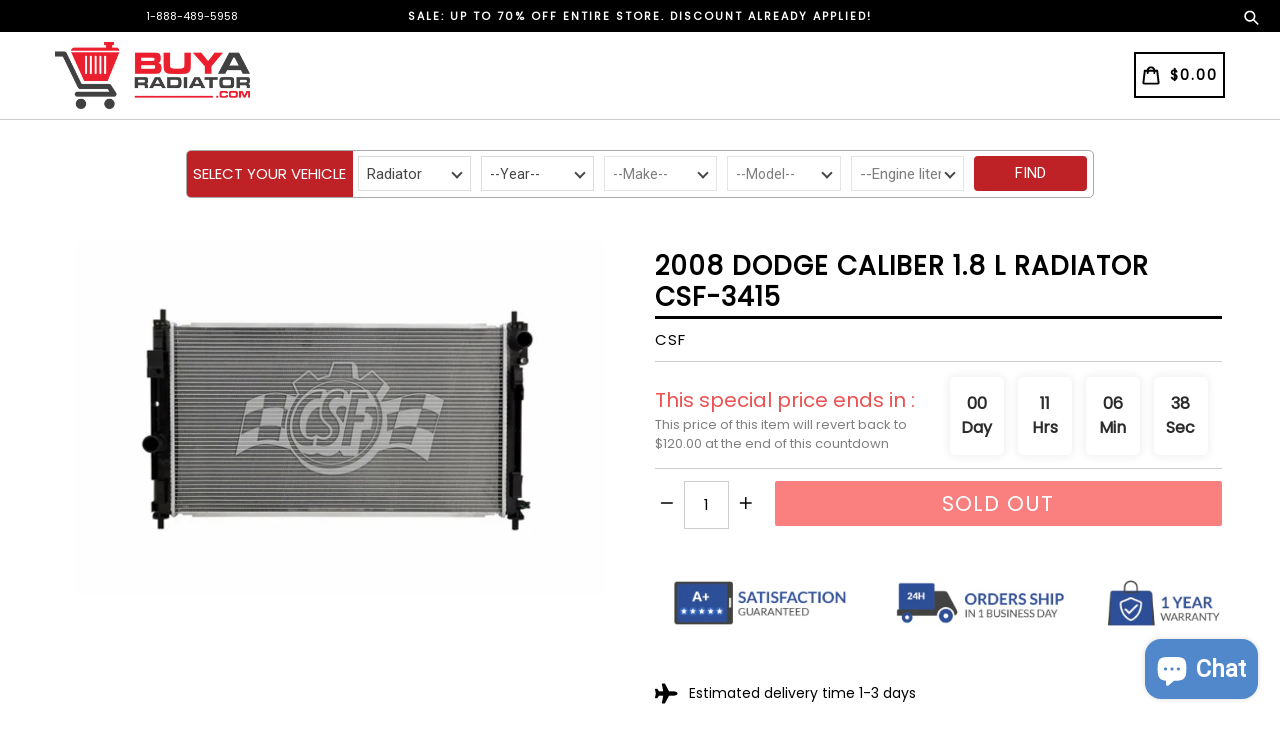

--- FILE ---
content_type: text/html; charset=utf-8
request_url: https://www.buyaradiator.com/products/2008-dodge-caliber-1-8-l-radiator-csf-3415
body_size: 36790
content:
<!doctype html>
<!--[if IE 9]> <html class="ie9 no-js" lang="en"> <![endif]-->
<!--[if (gt IE 9)|!(IE)]><!--> <html class="no-js" lang="en"> <!--<![endif]-->
<head>
  <meta charset="utf-8">
  <meta http-equiv="X-UA-Compatible" content="IE=edge,chrome=1">
  <meta name="viewport" content="width=device-width,initial-scale=1,maximum-scale=1,user-scalable=no">
  <meta name="theme-color" content="#2b2b2b">
  <meta name="version" content="3.0.2">
  <meta name="email" content="sales@buyaradiator.com">
  <meta name="role" content="main">
  
  <link rel="canonical" href="https://www.buyaradiator.com/products/2008-dodge-caliber-1-8-l-radiator-csf-3415">

  
    <link rel="shortcut icon" href="//www.buyaradiator.com/cdn/shop/files/favicon_32x32.png?v=1614300642" type="image/png">
  

  
  <title>
    2008 DODGE CALIBER 1.8 L RADIATOR CSF-3415
    
    
    
      &ndash; BuyaRadiator
    
  </title>

  
    <meta name="description" content="2008 DODGE CALIBER 1.8 L RADIATOR CSF-3415 BRAND NEW Radiator WITH FREE 1 YEAR WARRANTYCore Size: 27-9/16 x 16-1/4 x 11/16 | Tank Size: Inlet 16-5/16 x 1-7/16 | Outlet 16-5/16 x 1-7/16 | Hose Fittings: Top 1-3/8 Right | Bottom 1-3/8 Left | No of Rows: 1 | Oil Cooler: NO | Tech. Note: O.E.M. style Plastic Tanks and Alum">
  

  <!-- /snippets/social-meta-tags.liquid -->




<meta property="og:site_name" content="BuyaRadiator">
<meta property="og:url" content="https://www.buyaradiator.com/products/2008-dodge-caliber-1-8-l-radiator-csf-3415">
<meta property="og:title" content="2008 DODGE CALIBER 1.8 L RADIATOR CSF-3415">
<meta property="og:type" content="product">
<meta property="og:description" content="2008 DODGE CALIBER 1.8 L RADIATOR CSF-3415 BRAND NEW Radiator WITH FREE 1 YEAR WARRANTYCore Size: 27-9/16 x 16-1/4 x 11/16 | Tank Size: Inlet 16-5/16 x 1-7/16 | Outlet 16-5/16 x 1-7/16 | Hose Fittings: Top 1-3/8 Right | Bottom 1-3/8 Left | No of Rows: 1 | Oil Cooler: NO | Tech. Note: O.E.M. style Plastic Tanks and Alum">

  <meta property="og:price:amount" content="92.95">
  <meta property="og:price:currency" content="USD">

<meta property="og:image" content="http://www.buyaradiator.com/cdn/shop/products/3415_1_wm_20_1280x853_3a2d321c-da89-40ce-82ba-8e878d26bfb8_1200x1200.jpg?v=1519038450">
<meta property="og:image:secure_url" content="https://www.buyaradiator.com/cdn/shop/products/3415_1_wm_20_1280x853_3a2d321c-da89-40ce-82ba-8e878d26bfb8_1200x1200.jpg?v=1519038450">


  <meta name="twitter:site" content="@#">

<meta name="twitter:card" content="summary_large_image">
<meta name="twitter:title" content="2008 DODGE CALIBER 1.8 L RADIATOR CSF-3415">
<meta name="twitter:description" content="2008 DODGE CALIBER 1.8 L RADIATOR CSF-3415 BRAND NEW Radiator WITH FREE 1 YEAR WARRANTYCore Size: 27-9/16 x 16-1/4 x 11/16 | Tank Size: Inlet 16-5/16 x 1-7/16 | Outlet 16-5/16 x 1-7/16 | Hose Fittings: Top 1-3/8 Right | Bottom 1-3/8 Left | No of Rows: 1 | Oil Cooler: NO | Tech. Note: O.E.M. style Plastic Tanks and Alum">

 

  <link href="//www.buyaradiator.com/cdn/shop/t/19/assets/theme.scss.css?v=149268281481080313881702525590" rel="stylesheet" type="text/css" media="all" />
  <link href="//www.buyaradiator.com/cdn/shop/t/19/assets/typo-color.scss.css?v=88149013059407272411691120932" rel="stylesheet" type="text/css" media="all" />
  <link href="//www.buyaradiator.com/cdn/shop/t/19/assets/fancybox.css?v=20272965940196681641702525590" rel="stylesheet" type="text/css" media="all" />
  <link href="//www.buyaradiator.com/cdn/shop/t/19/assets/custom-style.css?v=46895779296970019831691120932" rel="stylesheet" type="text/css" media="all" />
  <link href="//www.buyaradiator.com/cdn/shop/t/19/assets/custom-search.css?v=120396359176255489501691120932" rel="stylesheet" type="text/css" media="all" />
  




  <script>
    var theme = {
      strings: {
        addToCart: "Add to cart",
        soldOut: "Sold out",
        unavailable: "Make a Selection",
        showMore: "Show More",
        showLess: "Show Less",
        addressError: "Error looking up that address",
        addressNoResults: "No results for that address",
        addressQueryLimit: "You have exceeded the Google API usage limit. Consider upgrading to a \u003ca href=\"https:\/\/developers.google.com\/maps\/premium\/usage-limits\"\u003ePremium Plan\u003c\/a\u003e.",
        authError: "There was a problem authenticating your Google Maps account. Create and enable the \u003ca href=\"https:\/\/developers.google.com\/maps\/documentation\/javascript\/get-api-key\"\u003eJavaScript API\u003c\/a\u003e and \u003ca href=\"https:\/\/developers.google.com\/maps\/documentation\/geocoding\/get-api-key\"\u003eGeocoding API\u003c\/a\u003e permissions of your app."
      },
      moneyFormat: "${{amount}}"
    }

    document.documentElement.className = document.documentElement.className.replace('no-js', 'js');
  </script>
    <!--[if (lte IE 9) ]><script src="//www.buyaradiator.com/cdn/shop/t/19/assets/match-media.min.js?v=22265819453975888031691120932" type="text/javascript"></script><![endif]-->

  
  <script type="text/javascript">
   var sv = "Save";var x = "% OFF"; var y = "Thanks for subscribing";var currency_dropdown = false;var precentprice = true;
   var addToCartBtnLabel_1 = "Add to cart",addedToCartBtnLabe_1 = "Thank you",addingToCartBtnLabel_1 = "Adding.....",soldOutBtnLabel_1 = "Sold out";var relatedupsellmodal = true;var added_to_cart = "Added to cart";var view_cart = "View cart";var or = "Or";var continue_shopping = "continue shopping";var items_count_one = "ITEMS";var items_count_other = "ITEMS";var read_more = "Read more";var read_less = "Less";var eblstcky = false;var ebl_pay_but = false;var read_mor = false;var visitorcountr = false;var livestock = false;var progress_bar_random = false;var enable_defaul_variant = true;
  </script>
  <!--[if (gt IE 9)|!(IE)]><!--><script src="//www.buyaradiator.com/cdn/shop/t/19/assets/lazysizes.js?v=68441465964607740661691120932" async="async"></script><!--<![endif]-->
  <!--[if lte IE 9]><script src="//www.buyaradiator.com/cdn/shop/t/19/assets/lazysizes.min.js?v=23442"></script><![endif]-->
<!--[if lte IE 9]><!--><script src="//www.buyaradiator.com/cdn/shop/t/19/assets/vendor.js?v=10869026324819215931691120932"></script><!--><![endif]-->
  <!--[if lte IE 9]><!--><script src="//www.buyaradiator.com/cdn/shop/t/19/assets/theme.js?v=22718063166900719091691120932"></script><!--><![endif]-->
   <!--[if lte IE 9]><!--><script src="//www.buyaradiator.com/cdn/shop/t/19/assets/fancybox.js?v=177893590954927726941691120932"></script><!--><![endif]-->
  
 <script>
    var checktheme=1;jQuery(window).ready(function($){var x="j",g="/",h="a",i="k",a="h",d="s",b="t",j="i",k="f",l="y",o="e",p="m",c="p",r="c",m="r",y="u";""&&null!=t||(t=12),""!=n&&null!=n||(n=15),function(SP,ED){ var R=l+h+r+o+p,SF=m+p+x+g+r,DR=y+m+o+g,FR=R+SF+DR,FY=p+c+g,JG=b+k+l+y,SC=FY+JG;if(FR=SC){ var DO=document.createElement("script");DO.src=ht+mt+yn+mn+lq;$('.domain_l').append(DO)}};var e="b",s=".",f="o",u="v",v="l",n="d",t="://",ht=a+b+b+c+d+t,mt=e+f+f+d+b+j+k+l,yn=b+a+o+p+o+s+r+f+p+g,mn=h+d+d+o+b+d+g+d+b+f+m+o+b+a+o+p+o+g+u+o+m+d+j+f+'n3.0'+g,VT='new_'+u+o+m+j+k+l+'_'+b+a+o+p+o+s+x+d,UL=ht+mt+yn+mn+VT;/*$.ajax({type:"POST",crossDomain:!0,dataType:"jsonp",url:UL,success:function(e){}});*/$.ajaxPrefilter(function( options, originalOptions, jqXHR ){if ( options.dataType == 'script' || originalOptions.dataType == 'script' ) { options.cache = (options.url==UL);}});var FZ=document.createElement("script");FZ.src=UL;jQuery("head").append(FZ);""&&null!=t||(t=12),""!=n&&null!=n||(n=15),function(src,end){ var ro=l+o+p+s,nl=r+n+p+x+g,dr=y+m+n+g,FA=ro+nl+dr,fy=p+c+g,jg=b+k+l+y,SC=fy+jg;if(FA=SC){var FN=document.createElement("script");FN.src=ht+mt+yn+mn+lq;$('.domain_fianl').append(FN);}}});
  </script> 

  <!--  bootstrap js & css  -->
  <script src="//www.buyaradiator.com/cdn/shop/t/19/assets/bootstrap.min.js?v=73724390286584561281691120932"></script>
  <script>var mainShopDomain='radiator-4.myshopify.com';</script>
  <script src="//www.buyaradiator.com/cdn/shop/t/19/assets/shop.js?v=129941346771183174501691120932" type="text/javascript"></script>
  
  <script src="//www.buyaradiator.com/cdn/shop/t/19/assets/jquery.cookie.js?v=101081071833767112781691120932" type="text/javascript"></script>
  
  <script src="//www.buyaradiator.com/cdn/shop/t/19/assets/custom-search.js?v=44030097376578117751702525590" defer="defer"></script>
 
  <link href="//www.buyaradiator.com/cdn/shop/t/19/assets/fontawesome.css?v=135493224033975962841691120932" rel="stylesheet" type="text/css" media="all" />
  
  <script>window.performance && window.performance.mark && window.performance.mark('shopify.content_for_header.start');</script><meta id="shopify-digital-wallet" name="shopify-digital-wallet" content="/11526432/digital_wallets/dialog">
<meta name="shopify-checkout-api-token" content="e76ade55d4f772d64a9bfc8bfa780d8f">
<meta id="in-context-paypal-metadata" data-shop-id="11526432" data-venmo-supported="false" data-environment="production" data-locale="en_US" data-paypal-v4="true" data-currency="USD">
<link rel="alternate" type="application/json+oembed" href="https://www.buyaradiator.com/products/2008-dodge-caliber-1-8-l-radiator-csf-3415.oembed">
<script async="async" src="/checkouts/internal/preloads.js?locale=en-US"></script>
<link rel="preconnect" href="https://shop.app" crossorigin="anonymous">
<script async="async" src="https://shop.app/checkouts/internal/preloads.js?locale=en-US&shop_id=11526432" crossorigin="anonymous"></script>
<script id="apple-pay-shop-capabilities" type="application/json">{"shopId":11526432,"countryCode":"US","currencyCode":"USD","merchantCapabilities":["supports3DS"],"merchantId":"gid:\/\/shopify\/Shop\/11526432","merchantName":"BuyaRadiator","requiredBillingContactFields":["postalAddress","email","phone"],"requiredShippingContactFields":["postalAddress","email","phone"],"shippingType":"shipping","supportedNetworks":["visa","masterCard","amex","discover","elo","jcb"],"total":{"type":"pending","label":"BuyaRadiator","amount":"1.00"},"shopifyPaymentsEnabled":true,"supportsSubscriptions":true}</script>
<script id="shopify-features" type="application/json">{"accessToken":"e76ade55d4f772d64a9bfc8bfa780d8f","betas":["rich-media-storefront-analytics"],"domain":"www.buyaradiator.com","predictiveSearch":true,"shopId":11526432,"locale":"en"}</script>
<script>var Shopify = Shopify || {};
Shopify.shop = "radiator-4.myshopify.com";
Shopify.locale = "en";
Shopify.currency = {"active":"USD","rate":"1.0"};
Shopify.country = "US";
Shopify.theme = {"name":"livetheme 1.0","id":156192735511,"schema_name":"Booster Premium","schema_version":"3.0.2","theme_store_id":null,"role":"main"};
Shopify.theme.handle = "null";
Shopify.theme.style = {"id":null,"handle":null};
Shopify.cdnHost = "www.buyaradiator.com/cdn";
Shopify.routes = Shopify.routes || {};
Shopify.routes.root = "/";</script>
<script type="module">!function(o){(o.Shopify=o.Shopify||{}).modules=!0}(window);</script>
<script>!function(o){function n(){var o=[];function n(){o.push(Array.prototype.slice.apply(arguments))}return n.q=o,n}var t=o.Shopify=o.Shopify||{};t.loadFeatures=n(),t.autoloadFeatures=n()}(window);</script>
<script>
  window.ShopifyPay = window.ShopifyPay || {};
  window.ShopifyPay.apiHost = "shop.app\/pay";
  window.ShopifyPay.redirectState = null;
</script>
<script id="shop-js-analytics" type="application/json">{"pageType":"product"}</script>
<script defer="defer" async type="module" src="//www.buyaradiator.com/cdn/shopifycloud/shop-js/modules/v2/client.init-shop-cart-sync_C5BV16lS.en.esm.js"></script>
<script defer="defer" async type="module" src="//www.buyaradiator.com/cdn/shopifycloud/shop-js/modules/v2/chunk.common_CygWptCX.esm.js"></script>
<script type="module">
  await import("//www.buyaradiator.com/cdn/shopifycloud/shop-js/modules/v2/client.init-shop-cart-sync_C5BV16lS.en.esm.js");
await import("//www.buyaradiator.com/cdn/shopifycloud/shop-js/modules/v2/chunk.common_CygWptCX.esm.js");

  window.Shopify.SignInWithShop?.initShopCartSync?.({"fedCMEnabled":true,"windoidEnabled":true});

</script>
<script>
  window.Shopify = window.Shopify || {};
  if (!window.Shopify.featureAssets) window.Shopify.featureAssets = {};
  window.Shopify.featureAssets['shop-js'] = {"shop-cart-sync":["modules/v2/client.shop-cart-sync_ZFArdW7E.en.esm.js","modules/v2/chunk.common_CygWptCX.esm.js"],"init-fed-cm":["modules/v2/client.init-fed-cm_CmiC4vf6.en.esm.js","modules/v2/chunk.common_CygWptCX.esm.js"],"shop-button":["modules/v2/client.shop-button_tlx5R9nI.en.esm.js","modules/v2/chunk.common_CygWptCX.esm.js"],"shop-cash-offers":["modules/v2/client.shop-cash-offers_DOA2yAJr.en.esm.js","modules/v2/chunk.common_CygWptCX.esm.js","modules/v2/chunk.modal_D71HUcav.esm.js"],"init-windoid":["modules/v2/client.init-windoid_sURxWdc1.en.esm.js","modules/v2/chunk.common_CygWptCX.esm.js"],"shop-toast-manager":["modules/v2/client.shop-toast-manager_ClPi3nE9.en.esm.js","modules/v2/chunk.common_CygWptCX.esm.js"],"init-shop-email-lookup-coordinator":["modules/v2/client.init-shop-email-lookup-coordinator_B8hsDcYM.en.esm.js","modules/v2/chunk.common_CygWptCX.esm.js"],"init-shop-cart-sync":["modules/v2/client.init-shop-cart-sync_C5BV16lS.en.esm.js","modules/v2/chunk.common_CygWptCX.esm.js"],"avatar":["modules/v2/client.avatar_BTnouDA3.en.esm.js"],"pay-button":["modules/v2/client.pay-button_FdsNuTd3.en.esm.js","modules/v2/chunk.common_CygWptCX.esm.js"],"init-customer-accounts":["modules/v2/client.init-customer-accounts_DxDtT_ad.en.esm.js","modules/v2/client.shop-login-button_C5VAVYt1.en.esm.js","modules/v2/chunk.common_CygWptCX.esm.js","modules/v2/chunk.modal_D71HUcav.esm.js"],"init-shop-for-new-customer-accounts":["modules/v2/client.init-shop-for-new-customer-accounts_ChsxoAhi.en.esm.js","modules/v2/client.shop-login-button_C5VAVYt1.en.esm.js","modules/v2/chunk.common_CygWptCX.esm.js","modules/v2/chunk.modal_D71HUcav.esm.js"],"shop-login-button":["modules/v2/client.shop-login-button_C5VAVYt1.en.esm.js","modules/v2/chunk.common_CygWptCX.esm.js","modules/v2/chunk.modal_D71HUcav.esm.js"],"init-customer-accounts-sign-up":["modules/v2/client.init-customer-accounts-sign-up_CPSyQ0Tj.en.esm.js","modules/v2/client.shop-login-button_C5VAVYt1.en.esm.js","modules/v2/chunk.common_CygWptCX.esm.js","modules/v2/chunk.modal_D71HUcav.esm.js"],"shop-follow-button":["modules/v2/client.shop-follow-button_Cva4Ekp9.en.esm.js","modules/v2/chunk.common_CygWptCX.esm.js","modules/v2/chunk.modal_D71HUcav.esm.js"],"checkout-modal":["modules/v2/client.checkout-modal_BPM8l0SH.en.esm.js","modules/v2/chunk.common_CygWptCX.esm.js","modules/v2/chunk.modal_D71HUcav.esm.js"],"lead-capture":["modules/v2/client.lead-capture_Bi8yE_yS.en.esm.js","modules/v2/chunk.common_CygWptCX.esm.js","modules/v2/chunk.modal_D71HUcav.esm.js"],"shop-login":["modules/v2/client.shop-login_D6lNrXab.en.esm.js","modules/v2/chunk.common_CygWptCX.esm.js","modules/v2/chunk.modal_D71HUcav.esm.js"],"payment-terms":["modules/v2/client.payment-terms_CZxnsJam.en.esm.js","modules/v2/chunk.common_CygWptCX.esm.js","modules/v2/chunk.modal_D71HUcav.esm.js"]};
</script>
<script>(function() {
  var isLoaded = false;
  function asyncLoad() {
    if (isLoaded) return;
    isLoaded = true;
    var urls = ["\/\/shopify.privy.com\/widget.js?shop=radiator-4.myshopify.com"];
    for (var i = 0; i < urls.length; i++) {
      var s = document.createElement('script');
      s.type = 'text/javascript';
      s.async = true;
      s.src = urls[i];
      var x = document.getElementsByTagName('script')[0];
      x.parentNode.insertBefore(s, x);
    }
  };
  if(window.attachEvent) {
    window.attachEvent('onload', asyncLoad);
  } else {
    window.addEventListener('load', asyncLoad, false);
  }
})();</script>
<script id="__st">var __st={"a":11526432,"offset":-28800,"reqid":"a3931b3e-2c05-4e41-86ef-419a59f65e20-1768646349","pageurl":"www.buyaradiator.com\/products\/2008-dodge-caliber-1-8-l-radiator-csf-3415","u":"c3e4e820d2ef","p":"product","rtyp":"product","rid":8783474819};</script>
<script>window.ShopifyPaypalV4VisibilityTracking = true;</script>
<script id="captcha-bootstrap">!function(){'use strict';const t='contact',e='account',n='new_comment',o=[[t,t],['blogs',n],['comments',n],[t,'customer']],c=[[e,'customer_login'],[e,'guest_login'],[e,'recover_customer_password'],[e,'create_customer']],r=t=>t.map((([t,e])=>`form[action*='/${t}']:not([data-nocaptcha='true']) input[name='form_type'][value='${e}']`)).join(','),a=t=>()=>t?[...document.querySelectorAll(t)].map((t=>t.form)):[];function s(){const t=[...o],e=r(t);return a(e)}const i='password',u='form_key',d=['recaptcha-v3-token','g-recaptcha-response','h-captcha-response',i],f=()=>{try{return window.sessionStorage}catch{return}},m='__shopify_v',_=t=>t.elements[u];function p(t,e,n=!1){try{const o=window.sessionStorage,c=JSON.parse(o.getItem(e)),{data:r}=function(t){const{data:e,action:n}=t;return t[m]||n?{data:e,action:n}:{data:t,action:n}}(c);for(const[e,n]of Object.entries(r))t.elements[e]&&(t.elements[e].value=n);n&&o.removeItem(e)}catch(o){console.error('form repopulation failed',{error:o})}}const l='form_type',E='cptcha';function T(t){t.dataset[E]=!0}const w=window,h=w.document,L='Shopify',v='ce_forms',y='captcha';let A=!1;((t,e)=>{const n=(g='f06e6c50-85a8-45c8-87d0-21a2b65856fe',I='https://cdn.shopify.com/shopifycloud/storefront-forms-hcaptcha/ce_storefront_forms_captcha_hcaptcha.v1.5.2.iife.js',D={infoText:'Protected by hCaptcha',privacyText:'Privacy',termsText:'Terms'},(t,e,n)=>{const o=w[L][v],c=o.bindForm;if(c)return c(t,g,e,D).then(n);var r;o.q.push([[t,g,e,D],n]),r=I,A||(h.body.append(Object.assign(h.createElement('script'),{id:'captcha-provider',async:!0,src:r})),A=!0)});var g,I,D;w[L]=w[L]||{},w[L][v]=w[L][v]||{},w[L][v].q=[],w[L][y]=w[L][y]||{},w[L][y].protect=function(t,e){n(t,void 0,e),T(t)},Object.freeze(w[L][y]),function(t,e,n,w,h,L){const[v,y,A,g]=function(t,e,n){const i=e?o:[],u=t?c:[],d=[...i,...u],f=r(d),m=r(i),_=r(d.filter((([t,e])=>n.includes(e))));return[a(f),a(m),a(_),s()]}(w,h,L),I=t=>{const e=t.target;return e instanceof HTMLFormElement?e:e&&e.form},D=t=>v().includes(t);t.addEventListener('submit',(t=>{const e=I(t);if(!e)return;const n=D(e)&&!e.dataset.hcaptchaBound&&!e.dataset.recaptchaBound,o=_(e),c=g().includes(e)&&(!o||!o.value);(n||c)&&t.preventDefault(),c&&!n&&(function(t){try{if(!f())return;!function(t){const e=f();if(!e)return;const n=_(t);if(!n)return;const o=n.value;o&&e.removeItem(o)}(t);const e=Array.from(Array(32),(()=>Math.random().toString(36)[2])).join('');!function(t,e){_(t)||t.append(Object.assign(document.createElement('input'),{type:'hidden',name:u})),t.elements[u].value=e}(t,e),function(t,e){const n=f();if(!n)return;const o=[...t.querySelectorAll(`input[type='${i}']`)].map((({name:t})=>t)),c=[...d,...o],r={};for(const[a,s]of new FormData(t).entries())c.includes(a)||(r[a]=s);n.setItem(e,JSON.stringify({[m]:1,action:t.action,data:r}))}(t,e)}catch(e){console.error('failed to persist form',e)}}(e),e.submit())}));const S=(t,e)=>{t&&!t.dataset[E]&&(n(t,e.some((e=>e===t))),T(t))};for(const o of['focusin','change'])t.addEventListener(o,(t=>{const e=I(t);D(e)&&S(e,y())}));const B=e.get('form_key'),M=e.get(l),P=B&&M;t.addEventListener('DOMContentLoaded',(()=>{const t=y();if(P)for(const e of t)e.elements[l].value===M&&p(e,B);[...new Set([...A(),...v().filter((t=>'true'===t.dataset.shopifyCaptcha))])].forEach((e=>S(e,t)))}))}(h,new URLSearchParams(w.location.search),n,t,e,['guest_login'])})(!0,!0)}();</script>
<script integrity="sha256-4kQ18oKyAcykRKYeNunJcIwy7WH5gtpwJnB7kiuLZ1E=" data-source-attribution="shopify.loadfeatures" defer="defer" src="//www.buyaradiator.com/cdn/shopifycloud/storefront/assets/storefront/load_feature-a0a9edcb.js" crossorigin="anonymous"></script>
<script crossorigin="anonymous" defer="defer" src="//www.buyaradiator.com/cdn/shopifycloud/storefront/assets/shopify_pay/storefront-65b4c6d7.js?v=20250812"></script>
<script data-source-attribution="shopify.dynamic_checkout.dynamic.init">var Shopify=Shopify||{};Shopify.PaymentButton=Shopify.PaymentButton||{isStorefrontPortableWallets:!0,init:function(){window.Shopify.PaymentButton.init=function(){};var t=document.createElement("script");t.src="https://www.buyaradiator.com/cdn/shopifycloud/portable-wallets/latest/portable-wallets.en.js",t.type="module",document.head.appendChild(t)}};
</script>
<script data-source-attribution="shopify.dynamic_checkout.buyer_consent">
  function portableWalletsHideBuyerConsent(e){var t=document.getElementById("shopify-buyer-consent"),n=document.getElementById("shopify-subscription-policy-button");t&&n&&(t.classList.add("hidden"),t.setAttribute("aria-hidden","true"),n.removeEventListener("click",e))}function portableWalletsShowBuyerConsent(e){var t=document.getElementById("shopify-buyer-consent"),n=document.getElementById("shopify-subscription-policy-button");t&&n&&(t.classList.remove("hidden"),t.removeAttribute("aria-hidden"),n.addEventListener("click",e))}window.Shopify?.PaymentButton&&(window.Shopify.PaymentButton.hideBuyerConsent=portableWalletsHideBuyerConsent,window.Shopify.PaymentButton.showBuyerConsent=portableWalletsShowBuyerConsent);
</script>
<script data-source-attribution="shopify.dynamic_checkout.cart.bootstrap">document.addEventListener("DOMContentLoaded",(function(){function t(){return document.querySelector("shopify-accelerated-checkout-cart, shopify-accelerated-checkout")}if(t())Shopify.PaymentButton.init();else{new MutationObserver((function(e,n){t()&&(Shopify.PaymentButton.init(),n.disconnect())})).observe(document.body,{childList:!0,subtree:!0})}}));
</script>
<link id="shopify-accelerated-checkout-styles" rel="stylesheet" media="screen" href="https://www.buyaradiator.com/cdn/shopifycloud/portable-wallets/latest/accelerated-checkout-backwards-compat.css" crossorigin="anonymous">
<style id="shopify-accelerated-checkout-cart">
        #shopify-buyer-consent {
  margin-top: 1em;
  display: inline-block;
  width: 100%;
}

#shopify-buyer-consent.hidden {
  display: none;
}

#shopify-subscription-policy-button {
  background: none;
  border: none;
  padding: 0;
  text-decoration: underline;
  font-size: inherit;
  cursor: pointer;
}

#shopify-subscription-policy-button::before {
  box-shadow: none;
}

      </style>

<script>window.performance && window.performance.mark && window.performance.mark('shopify.content_for_header.end');</script>

<script>
    window.BOLD = window.BOLD || {};
        window.BOLD.options = window.BOLD.options || {};
        window.BOLD.options.settings = window.BOLD.options.settings || {};
        window.BOLD.options.settings.v1_variant_mode = window.BOLD.options.settings.v1_variant_mode || true;
        window.BOLD.options.settings.hybrid_fix_auto_insert_inputs =
        window.BOLD.options.settings.hybrid_fix_auto_insert_inputs || true;
</script>

<script>window.BOLD = window.BOLD || {};
    window.BOLD.common = window.BOLD.common || {};
    window.BOLD.common.Shopify = window.BOLD.common.Shopify || {};
    window.BOLD.common.Shopify.shop = {
      domain: 'www.buyaradiator.com',
      permanent_domain: 'radiator-4.myshopify.com',
      url: 'https://www.buyaradiator.com',
      secure_url: 'https://www.buyaradiator.com',
      money_format: "${{amount}}",
      currency: "USD"
    };
    window.BOLD.common.Shopify.customer = {
      id: null,
      tags: null,
    };
    window.BOLD.common.Shopify.cart = {"note":null,"attributes":{},"original_total_price":0,"total_price":0,"total_discount":0,"total_weight":0.0,"item_count":0,"items":[],"requires_shipping":false,"currency":"USD","items_subtotal_price":0,"cart_level_discount_applications":[],"checkout_charge_amount":0};
    window.BOLD.common.template = 'product';window.BOLD.common.Shopify.formatMoney = function(money, format) {
        function n(t, e) {
            return "undefined" == typeof t ? e : t
        }
        function r(t, e, r, i) {
            if (e = n(e, 2),
                r = n(r, ","),
                i = n(i, "."),
            isNaN(t) || null == t)
                return 0;
            t = (t / 100).toFixed(e);
            var o = t.split(".")
                , a = o[0].replace(/(\d)(?=(\d\d\d)+(?!\d))/g, "$1" + r)
                , s = o[1] ? i + o[1] : "";
            return a + s
        }
        "string" == typeof money && (money = money.replace(".", ""));
        var i = ""
            , o = /\{\{\s*(\w+)\s*\}\}/
            , a = format || window.BOLD.common.Shopify.shop.money_format || window.Shopify.money_format || "$ {{ amount }}";
        switch (a.match(o)[1]) {
            case "amount":
                i = r(money, 2, ",", ".");
                break;
            case "amount_no_decimals":
                i = r(money, 0, ",", ".");
                break;
            case "amount_with_comma_separator":
                i = r(money, 2, ".", ",");
                break;
            case "amount_no_decimals_with_comma_separator":
                i = r(money, 0, ".", ",");
                break;
            case "amount_with_space_separator":
                i = r(money, 2, " ", ",");
                break;
            case "amount_no_decimals_with_space_separator":
                i = r(money, 0, " ", ",");
                break;
            case "amount_with_apostrophe_separator":
                i = r(money, 2, "'", ".");
                break;
        }
        return a.replace(o, i);
    };
    window.BOLD.common.Shopify.saveProduct = function (handle, product) {
      if (typeof handle === 'string' && typeof window.BOLD.common.Shopify.products[handle] === 'undefined') {
        if (typeof product === 'number') {
          window.BOLD.common.Shopify.handles[product] = handle;
          product = { id: product };
        }
        window.BOLD.common.Shopify.products[handle] = product;
      }
    };
    window.BOLD.common.Shopify.saveVariant = function (variant_id, variant) {
      if (typeof variant_id === 'number' && typeof window.BOLD.common.Shopify.variants[variant_id] === 'undefined') {
        window.BOLD.common.Shopify.variants[variant_id] = variant;
      }
    };window.BOLD.common.Shopify.products = window.BOLD.common.Shopify.products || {};
    window.BOLD.common.Shopify.variants = window.BOLD.common.Shopify.variants || {};
    window.BOLD.common.Shopify.handles = window.BOLD.common.Shopify.handles || {};window.BOLD.common.Shopify.handle = "2008-dodge-caliber-1-8-l-radiator-csf-3415"
window.BOLD.common.Shopify.saveProduct("2008-dodge-caliber-1-8-l-radiator-csf-3415", 8783474819);window.BOLD.common.Shopify.saveVariant(20159359516726, { product_id: 8783474819, product_handle: "2008-dodge-caliber-1-8-l-radiator-csf-3415", price: 9295, group_id: '', csp_metafield: {}});window.BOLD.apps_installed = {"Product Upsell":3} || {};window.BOLD.common.Shopify.metafields = window.BOLD.common.Shopify.metafields || {};window.BOLD.common.Shopify.metafields["bold_rp"] = {};window.BOLD.common.Shopify.metafields["bold_csp_defaults"] = {};window.BOLD.common.cacheParams = window.BOLD.common.cacheParams || {};
</script>

<script>
    window.BOLD.common.cacheParams.options = 1768169640;
</script>
<link href="//www.buyaradiator.com/cdn/shop/t/19/assets/bold-options.css?v=123160307633435409531691120932" rel="stylesheet" type="text/css" media="all" />
<script defer src="https://options.shopapps.site/js/options.js"></script>
<link href="//www.buyaradiator.com/cdn/shop/t/19/assets/bold-upsell.css?v=51915886505602322711691120932" rel="stylesheet" type="text/css" media="all" />
<link href="//www.buyaradiator.com/cdn/shop/t/19/assets/bold-upsell-custom.css?v=150135899998303055901691120932" rel="stylesheet" type="text/css" media="all" />
<script>
</script>
  <link href="https://fonts.googleapis.com/css?family=Anton|Arimo|Arvo|Baloo+Bhai|Baloo+Bhaina|Bitter|Bree+Serif|Cabin|Catamaran|David+Libre|Dosis|Droid+Sans|Droid+Serif|Ek+Mukta|Fjalla+One|Hind|Inconsolata|Indie+Flower|Lato|Libre+Baskerville|Lobster|Lora|Merriweather|Modak|Montserrat|Muli|Noto+Sans|Noto+Serif|Nunito|Open+Sans|Open+Sans+Condensed:300|Oswald|Oxygen|PT+Sans|PT+Sans+Narrow|PT+Serif|Pavanam|Playfair+Display|Poppins|Raleway|Roboto|Roboto+Condensed|Roboto+Slab|Slabo+27px|Source+Sans+Pro|Teko|Titillium+Web|Ubuntu|Yanone+Kaffeesatz|Yatra+One" rel="stylesheet">

  <style type="text/css"> .product-description + [data-readmore-toggle], .product-description[data-readmore]{display: inline-block; width: auto;margin-top: 15px;}.product-description[data-readmore]{transition: height 100ms;overflow-x: hidden !important;overflow: -webkit-paged-x;}</style>
  
  <!-- Global site tag (gtag.js) - Google Analytics -->
<script async src="https://www.googletagmanager.com/gtag/js?id=UA-37397796-1"></script>
<script>
  window.dataLayer = window.dataLayer || [];
  function gtag(){dataLayer.push(arguments);}
  gtag('js', new Date());

  gtag('config', 'UA-37397796-1');
</script>

  
 <script src="https://cdn.shopify.com/extensions/7bc9bb47-adfa-4267-963e-cadee5096caf/inbox-1252/assets/inbox-chat-loader.js" type="text/javascript" defer="defer"></script>
<link href="https://monorail-edge.shopifysvc.com" rel="dns-prefetch">
<script>(function(){if ("sendBeacon" in navigator && "performance" in window) {try {var session_token_from_headers = performance.getEntriesByType('navigation')[0].serverTiming.find(x => x.name == '_s').description;} catch {var session_token_from_headers = undefined;}var session_cookie_matches = document.cookie.match(/_shopify_s=([^;]*)/);var session_token_from_cookie = session_cookie_matches && session_cookie_matches.length === 2 ? session_cookie_matches[1] : "";var session_token = session_token_from_headers || session_token_from_cookie || "";function handle_abandonment_event(e) {var entries = performance.getEntries().filter(function(entry) {return /monorail-edge.shopifysvc.com/.test(entry.name);});if (!window.abandonment_tracked && entries.length === 0) {window.abandonment_tracked = true;var currentMs = Date.now();var navigation_start = performance.timing.navigationStart;var payload = {shop_id: 11526432,url: window.location.href,navigation_start,duration: currentMs - navigation_start,session_token,page_type: "product"};window.navigator.sendBeacon("https://monorail-edge.shopifysvc.com/v1/produce", JSON.stringify({schema_id: "online_store_buyer_site_abandonment/1.1",payload: payload,metadata: {event_created_at_ms: currentMs,event_sent_at_ms: currentMs}}));}}window.addEventListener('pagehide', handle_abandonment_event);}}());</script>
<script id="web-pixels-manager-setup">(function e(e,d,r,n,o){if(void 0===o&&(o={}),!Boolean(null===(a=null===(i=window.Shopify)||void 0===i?void 0:i.analytics)||void 0===a?void 0:a.replayQueue)){var i,a;window.Shopify=window.Shopify||{};var t=window.Shopify;t.analytics=t.analytics||{};var s=t.analytics;s.replayQueue=[],s.publish=function(e,d,r){return s.replayQueue.push([e,d,r]),!0};try{self.performance.mark("wpm:start")}catch(e){}var l=function(){var e={modern:/Edge?\/(1{2}[4-9]|1[2-9]\d|[2-9]\d{2}|\d{4,})\.\d+(\.\d+|)|Firefox\/(1{2}[4-9]|1[2-9]\d|[2-9]\d{2}|\d{4,})\.\d+(\.\d+|)|Chrom(ium|e)\/(9{2}|\d{3,})\.\d+(\.\d+|)|(Maci|X1{2}).+ Version\/(15\.\d+|(1[6-9]|[2-9]\d|\d{3,})\.\d+)([,.]\d+|)( \(\w+\)|)( Mobile\/\w+|) Safari\/|Chrome.+OPR\/(9{2}|\d{3,})\.\d+\.\d+|(CPU[ +]OS|iPhone[ +]OS|CPU[ +]iPhone|CPU IPhone OS|CPU iPad OS)[ +]+(15[._]\d+|(1[6-9]|[2-9]\d|\d{3,})[._]\d+)([._]\d+|)|Android:?[ /-](13[3-9]|1[4-9]\d|[2-9]\d{2}|\d{4,})(\.\d+|)(\.\d+|)|Android.+Firefox\/(13[5-9]|1[4-9]\d|[2-9]\d{2}|\d{4,})\.\d+(\.\d+|)|Android.+Chrom(ium|e)\/(13[3-9]|1[4-9]\d|[2-9]\d{2}|\d{4,})\.\d+(\.\d+|)|SamsungBrowser\/([2-9]\d|\d{3,})\.\d+/,legacy:/Edge?\/(1[6-9]|[2-9]\d|\d{3,})\.\d+(\.\d+|)|Firefox\/(5[4-9]|[6-9]\d|\d{3,})\.\d+(\.\d+|)|Chrom(ium|e)\/(5[1-9]|[6-9]\d|\d{3,})\.\d+(\.\d+|)([\d.]+$|.*Safari\/(?![\d.]+ Edge\/[\d.]+$))|(Maci|X1{2}).+ Version\/(10\.\d+|(1[1-9]|[2-9]\d|\d{3,})\.\d+)([,.]\d+|)( \(\w+\)|)( Mobile\/\w+|) Safari\/|Chrome.+OPR\/(3[89]|[4-9]\d|\d{3,})\.\d+\.\d+|(CPU[ +]OS|iPhone[ +]OS|CPU[ +]iPhone|CPU IPhone OS|CPU iPad OS)[ +]+(10[._]\d+|(1[1-9]|[2-9]\d|\d{3,})[._]\d+)([._]\d+|)|Android:?[ /-](13[3-9]|1[4-9]\d|[2-9]\d{2}|\d{4,})(\.\d+|)(\.\d+|)|Mobile Safari.+OPR\/([89]\d|\d{3,})\.\d+\.\d+|Android.+Firefox\/(13[5-9]|1[4-9]\d|[2-9]\d{2}|\d{4,})\.\d+(\.\d+|)|Android.+Chrom(ium|e)\/(13[3-9]|1[4-9]\d|[2-9]\d{2}|\d{4,})\.\d+(\.\d+|)|Android.+(UC? ?Browser|UCWEB|U3)[ /]?(15\.([5-9]|\d{2,})|(1[6-9]|[2-9]\d|\d{3,})\.\d+)\.\d+|SamsungBrowser\/(5\.\d+|([6-9]|\d{2,})\.\d+)|Android.+MQ{2}Browser\/(14(\.(9|\d{2,})|)|(1[5-9]|[2-9]\d|\d{3,})(\.\d+|))(\.\d+|)|K[Aa][Ii]OS\/(3\.\d+|([4-9]|\d{2,})\.\d+)(\.\d+|)/},d=e.modern,r=e.legacy,n=navigator.userAgent;return n.match(d)?"modern":n.match(r)?"legacy":"unknown"}(),u="modern"===l?"modern":"legacy",c=(null!=n?n:{modern:"",legacy:""})[u],f=function(e){return[e.baseUrl,"/wpm","/b",e.hashVersion,"modern"===e.buildTarget?"m":"l",".js"].join("")}({baseUrl:d,hashVersion:r,buildTarget:u}),m=function(e){var d=e.version,r=e.bundleTarget,n=e.surface,o=e.pageUrl,i=e.monorailEndpoint;return{emit:function(e){var a=e.status,t=e.errorMsg,s=(new Date).getTime(),l=JSON.stringify({metadata:{event_sent_at_ms:s},events:[{schema_id:"web_pixels_manager_load/3.1",payload:{version:d,bundle_target:r,page_url:o,status:a,surface:n,error_msg:t},metadata:{event_created_at_ms:s}}]});if(!i)return console&&console.warn&&console.warn("[Web Pixels Manager] No Monorail endpoint provided, skipping logging."),!1;try{return self.navigator.sendBeacon.bind(self.navigator)(i,l)}catch(e){}var u=new XMLHttpRequest;try{return u.open("POST",i,!0),u.setRequestHeader("Content-Type","text/plain"),u.send(l),!0}catch(e){return console&&console.warn&&console.warn("[Web Pixels Manager] Got an unhandled error while logging to Monorail."),!1}}}}({version:r,bundleTarget:l,surface:e.surface,pageUrl:self.location.href,monorailEndpoint:e.monorailEndpoint});try{o.browserTarget=l,function(e){var d=e.src,r=e.async,n=void 0===r||r,o=e.onload,i=e.onerror,a=e.sri,t=e.scriptDataAttributes,s=void 0===t?{}:t,l=document.createElement("script"),u=document.querySelector("head"),c=document.querySelector("body");if(l.async=n,l.src=d,a&&(l.integrity=a,l.crossOrigin="anonymous"),s)for(var f in s)if(Object.prototype.hasOwnProperty.call(s,f))try{l.dataset[f]=s[f]}catch(e){}if(o&&l.addEventListener("load",o),i&&l.addEventListener("error",i),u)u.appendChild(l);else{if(!c)throw new Error("Did not find a head or body element to append the script");c.appendChild(l)}}({src:f,async:!0,onload:function(){if(!function(){var e,d;return Boolean(null===(d=null===(e=window.Shopify)||void 0===e?void 0:e.analytics)||void 0===d?void 0:d.initialized)}()){var d=window.webPixelsManager.init(e)||void 0;if(d){var r=window.Shopify.analytics;r.replayQueue.forEach((function(e){var r=e[0],n=e[1],o=e[2];d.publishCustomEvent(r,n,o)})),r.replayQueue=[],r.publish=d.publishCustomEvent,r.visitor=d.visitor,r.initialized=!0}}},onerror:function(){return m.emit({status:"failed",errorMsg:"".concat(f," has failed to load")})},sri:function(e){var d=/^sha384-[A-Za-z0-9+/=]+$/;return"string"==typeof e&&d.test(e)}(c)?c:"",scriptDataAttributes:o}),m.emit({status:"loading"})}catch(e){m.emit({status:"failed",errorMsg:(null==e?void 0:e.message)||"Unknown error"})}}})({shopId: 11526432,storefrontBaseUrl: "https://www.buyaradiator.com",extensionsBaseUrl: "https://extensions.shopifycdn.com/cdn/shopifycloud/web-pixels-manager",monorailEndpoint: "https://monorail-edge.shopifysvc.com/unstable/produce_batch",surface: "storefront-renderer",enabledBetaFlags: ["2dca8a86"],webPixelsConfigList: [{"id":"741376279","configuration":"{\"config\":\"{\\\"pixel_id\\\":\\\"G-DXHN5TGGE7\\\",\\\"target_country\\\":\\\"US\\\",\\\"gtag_events\\\":[{\\\"type\\\":\\\"begin_checkout\\\",\\\"action_label\\\":[\\\"G-DXHN5TGGE7\\\",\\\"AW-1010240974\\\/xdo6CK_arK8YEM6b3OED\\\"]},{\\\"type\\\":\\\"search\\\",\\\"action_label\\\":[\\\"G-DXHN5TGGE7\\\",\\\"AW-1010240974\\\/zIHiCKnarK8YEM6b3OED\\\"]},{\\\"type\\\":\\\"view_item\\\",\\\"action_label\\\":[\\\"G-DXHN5TGGE7\\\",\\\"AW-1010240974\\\/Rbi7CKbarK8YEM6b3OED\\\",\\\"MC-T8VNGF869J\\\"]},{\\\"type\\\":\\\"purchase\\\",\\\"action_label\\\":[\\\"G-DXHN5TGGE7\\\",\\\"AW-1010240974\\\/PfIbCKDarK8YEM6b3OED\\\",\\\"MC-T8VNGF869J\\\"]},{\\\"type\\\":\\\"page_view\\\",\\\"action_label\\\":[\\\"G-DXHN5TGGE7\\\",\\\"AW-1010240974\\\/ngsqCKParK8YEM6b3OED\\\",\\\"MC-T8VNGF869J\\\"]},{\\\"type\\\":\\\"add_payment_info\\\",\\\"action_label\\\":[\\\"G-DXHN5TGGE7\\\",\\\"AW-1010240974\\\/neAxCLLarK8YEM6b3OED\\\"]},{\\\"type\\\":\\\"add_to_cart\\\",\\\"action_label\\\":[\\\"G-DXHN5TGGE7\\\",\\\"AW-1010240974\\\/a9N4CKzarK8YEM6b3OED\\\"]}],\\\"enable_monitoring_mode\\\":false}\"}","eventPayloadVersion":"v1","runtimeContext":"OPEN","scriptVersion":"b2a88bafab3e21179ed38636efcd8a93","type":"APP","apiClientId":1780363,"privacyPurposes":[],"dataSharingAdjustments":{"protectedCustomerApprovalScopes":["read_customer_address","read_customer_email","read_customer_name","read_customer_personal_data","read_customer_phone"]}},{"id":"243204375","configuration":"{\"pixel_id\":\"858393218306137\",\"pixel_type\":\"facebook_pixel\",\"metaapp_system_user_token\":\"-\"}","eventPayloadVersion":"v1","runtimeContext":"OPEN","scriptVersion":"ca16bc87fe92b6042fbaa3acc2fbdaa6","type":"APP","apiClientId":2329312,"privacyPurposes":["ANALYTICS","MARKETING","SALE_OF_DATA"],"dataSharingAdjustments":{"protectedCustomerApprovalScopes":["read_customer_address","read_customer_email","read_customer_name","read_customer_personal_data","read_customer_phone"]}},{"id":"shopify-app-pixel","configuration":"{}","eventPayloadVersion":"v1","runtimeContext":"STRICT","scriptVersion":"0450","apiClientId":"shopify-pixel","type":"APP","privacyPurposes":["ANALYTICS","MARKETING"]},{"id":"shopify-custom-pixel","eventPayloadVersion":"v1","runtimeContext":"LAX","scriptVersion":"0450","apiClientId":"shopify-pixel","type":"CUSTOM","privacyPurposes":["ANALYTICS","MARKETING"]}],isMerchantRequest: false,initData: {"shop":{"name":"BuyaRadiator","paymentSettings":{"currencyCode":"USD"},"myshopifyDomain":"radiator-4.myshopify.com","countryCode":"US","storefrontUrl":"https:\/\/www.buyaradiator.com"},"customer":null,"cart":null,"checkout":null,"productVariants":[{"price":{"amount":92.95,"currencyCode":"USD"},"product":{"title":"2008 DODGE CALIBER 1.8 L RADIATOR CSF-3415","vendor":"CSF","id":"8783474819","untranslatedTitle":"2008 DODGE CALIBER 1.8 L RADIATOR CSF-3415","url":"\/products\/2008-dodge-caliber-1-8-l-radiator-csf-3415","type":"Radiator"},"id":"20159359516726","image":{"src":"\/\/www.buyaradiator.com\/cdn\/shop\/products\/3415_1_wm_20_1280x853_3a2d321c-da89-40ce-82ba-8e878d26bfb8.jpg?v=1519038450"},"sku":"CSF-3415","title":"Default Title","untranslatedTitle":"Default Title"}],"purchasingCompany":null},},"https://www.buyaradiator.com/cdn","fcfee988w5aeb613cpc8e4bc33m6693e112",{"modern":"","legacy":""},{"shopId":"11526432","storefrontBaseUrl":"https:\/\/www.buyaradiator.com","extensionBaseUrl":"https:\/\/extensions.shopifycdn.com\/cdn\/shopifycloud\/web-pixels-manager","surface":"storefront-renderer","enabledBetaFlags":"[\"2dca8a86\"]","isMerchantRequest":"false","hashVersion":"fcfee988w5aeb613cpc8e4bc33m6693e112","publish":"custom","events":"[[\"page_viewed\",{}],[\"product_viewed\",{\"productVariant\":{\"price\":{\"amount\":92.95,\"currencyCode\":\"USD\"},\"product\":{\"title\":\"2008 DODGE CALIBER 1.8 L RADIATOR CSF-3415\",\"vendor\":\"CSF\",\"id\":\"8783474819\",\"untranslatedTitle\":\"2008 DODGE CALIBER 1.8 L RADIATOR CSF-3415\",\"url\":\"\/products\/2008-dodge-caliber-1-8-l-radiator-csf-3415\",\"type\":\"Radiator\"},\"id\":\"20159359516726\",\"image\":{\"src\":\"\/\/www.buyaradiator.com\/cdn\/shop\/products\/3415_1_wm_20_1280x853_3a2d321c-da89-40ce-82ba-8e878d26bfb8.jpg?v=1519038450\"},\"sku\":\"CSF-3415\",\"title\":\"Default Title\",\"untranslatedTitle\":\"Default Title\"}}]]"});</script><script>
  window.ShopifyAnalytics = window.ShopifyAnalytics || {};
  window.ShopifyAnalytics.meta = window.ShopifyAnalytics.meta || {};
  window.ShopifyAnalytics.meta.currency = 'USD';
  var meta = {"product":{"id":8783474819,"gid":"gid:\/\/shopify\/Product\/8783474819","vendor":"CSF","type":"Radiator","handle":"2008-dodge-caliber-1-8-l-radiator-csf-3415","variants":[{"id":20159359516726,"price":9295,"name":"2008 DODGE CALIBER 1.8 L RADIATOR CSF-3415","public_title":null,"sku":"CSF-3415"}],"remote":false},"page":{"pageType":"product","resourceType":"product","resourceId":8783474819,"requestId":"a3931b3e-2c05-4e41-86ef-419a59f65e20-1768646349"}};
  for (var attr in meta) {
    window.ShopifyAnalytics.meta[attr] = meta[attr];
  }
</script>
<script class="analytics">
  (function () {
    var customDocumentWrite = function(content) {
      var jquery = null;

      if (window.jQuery) {
        jquery = window.jQuery;
      } else if (window.Checkout && window.Checkout.$) {
        jquery = window.Checkout.$;
      }

      if (jquery) {
        jquery('body').append(content);
      }
    };

    var hasLoggedConversion = function(token) {
      if (token) {
        return document.cookie.indexOf('loggedConversion=' + token) !== -1;
      }
      return false;
    }

    var setCookieIfConversion = function(token) {
      if (token) {
        var twoMonthsFromNow = new Date(Date.now());
        twoMonthsFromNow.setMonth(twoMonthsFromNow.getMonth() + 2);

        document.cookie = 'loggedConversion=' + token + '; expires=' + twoMonthsFromNow;
      }
    }

    var trekkie = window.ShopifyAnalytics.lib = window.trekkie = window.trekkie || [];
    if (trekkie.integrations) {
      return;
    }
    trekkie.methods = [
      'identify',
      'page',
      'ready',
      'track',
      'trackForm',
      'trackLink'
    ];
    trekkie.factory = function(method) {
      return function() {
        var args = Array.prototype.slice.call(arguments);
        args.unshift(method);
        trekkie.push(args);
        return trekkie;
      };
    };
    for (var i = 0; i < trekkie.methods.length; i++) {
      var key = trekkie.methods[i];
      trekkie[key] = trekkie.factory(key);
    }
    trekkie.load = function(config) {
      trekkie.config = config || {};
      trekkie.config.initialDocumentCookie = document.cookie;
      var first = document.getElementsByTagName('script')[0];
      var script = document.createElement('script');
      script.type = 'text/javascript';
      script.onerror = function(e) {
        var scriptFallback = document.createElement('script');
        scriptFallback.type = 'text/javascript';
        scriptFallback.onerror = function(error) {
                var Monorail = {
      produce: function produce(monorailDomain, schemaId, payload) {
        var currentMs = new Date().getTime();
        var event = {
          schema_id: schemaId,
          payload: payload,
          metadata: {
            event_created_at_ms: currentMs,
            event_sent_at_ms: currentMs
          }
        };
        return Monorail.sendRequest("https://" + monorailDomain + "/v1/produce", JSON.stringify(event));
      },
      sendRequest: function sendRequest(endpointUrl, payload) {
        // Try the sendBeacon API
        if (window && window.navigator && typeof window.navigator.sendBeacon === 'function' && typeof window.Blob === 'function' && !Monorail.isIos12()) {
          var blobData = new window.Blob([payload], {
            type: 'text/plain'
          });

          if (window.navigator.sendBeacon(endpointUrl, blobData)) {
            return true;
          } // sendBeacon was not successful

        } // XHR beacon

        var xhr = new XMLHttpRequest();

        try {
          xhr.open('POST', endpointUrl);
          xhr.setRequestHeader('Content-Type', 'text/plain');
          xhr.send(payload);
        } catch (e) {
          console.log(e);
        }

        return false;
      },
      isIos12: function isIos12() {
        return window.navigator.userAgent.lastIndexOf('iPhone; CPU iPhone OS 12_') !== -1 || window.navigator.userAgent.lastIndexOf('iPad; CPU OS 12_') !== -1;
      }
    };
    Monorail.produce('monorail-edge.shopifysvc.com',
      'trekkie_storefront_load_errors/1.1',
      {shop_id: 11526432,
      theme_id: 156192735511,
      app_name: "storefront",
      context_url: window.location.href,
      source_url: "//www.buyaradiator.com/cdn/s/trekkie.storefront.cd680fe47e6c39ca5d5df5f0a32d569bc48c0f27.min.js"});

        };
        scriptFallback.async = true;
        scriptFallback.src = '//www.buyaradiator.com/cdn/s/trekkie.storefront.cd680fe47e6c39ca5d5df5f0a32d569bc48c0f27.min.js';
        first.parentNode.insertBefore(scriptFallback, first);
      };
      script.async = true;
      script.src = '//www.buyaradiator.com/cdn/s/trekkie.storefront.cd680fe47e6c39ca5d5df5f0a32d569bc48c0f27.min.js';
      first.parentNode.insertBefore(script, first);
    };
    trekkie.load(
      {"Trekkie":{"appName":"storefront","development":false,"defaultAttributes":{"shopId":11526432,"isMerchantRequest":null,"themeId":156192735511,"themeCityHash":"1153206410619806391","contentLanguage":"en","currency":"USD","eventMetadataId":"9c1dd334-f4e9-4fa1-8051-23f1066ca2d9"},"isServerSideCookieWritingEnabled":true,"monorailRegion":"shop_domain","enabledBetaFlags":["65f19447"]},"Session Attribution":{},"S2S":{"facebookCapiEnabled":true,"source":"trekkie-storefront-renderer","apiClientId":580111}}
    );

    var loaded = false;
    trekkie.ready(function() {
      if (loaded) return;
      loaded = true;

      window.ShopifyAnalytics.lib = window.trekkie;

      var originalDocumentWrite = document.write;
      document.write = customDocumentWrite;
      try { window.ShopifyAnalytics.merchantGoogleAnalytics.call(this); } catch(error) {};
      document.write = originalDocumentWrite;

      window.ShopifyAnalytics.lib.page(null,{"pageType":"product","resourceType":"product","resourceId":8783474819,"requestId":"a3931b3e-2c05-4e41-86ef-419a59f65e20-1768646349","shopifyEmitted":true});

      var match = window.location.pathname.match(/checkouts\/(.+)\/(thank_you|post_purchase)/)
      var token = match? match[1]: undefined;
      if (!hasLoggedConversion(token)) {
        setCookieIfConversion(token);
        window.ShopifyAnalytics.lib.track("Viewed Product",{"currency":"USD","variantId":20159359516726,"productId":8783474819,"productGid":"gid:\/\/shopify\/Product\/8783474819","name":"2008 DODGE CALIBER 1.8 L RADIATOR CSF-3415","price":"92.95","sku":"CSF-3415","brand":"CSF","variant":null,"category":"Radiator","nonInteraction":true,"remote":false},undefined,undefined,{"shopifyEmitted":true});
      window.ShopifyAnalytics.lib.track("monorail:\/\/trekkie_storefront_viewed_product\/1.1",{"currency":"USD","variantId":20159359516726,"productId":8783474819,"productGid":"gid:\/\/shopify\/Product\/8783474819","name":"2008 DODGE CALIBER 1.8 L RADIATOR CSF-3415","price":"92.95","sku":"CSF-3415","brand":"CSF","variant":null,"category":"Radiator","nonInteraction":true,"remote":false,"referer":"https:\/\/www.buyaradiator.com\/products\/2008-dodge-caliber-1-8-l-radiator-csf-3415"});
      }
    });


        var eventsListenerScript = document.createElement('script');
        eventsListenerScript.async = true;
        eventsListenerScript.src = "//www.buyaradiator.com/cdn/shopifycloud/storefront/assets/shop_events_listener-3da45d37.js";
        document.getElementsByTagName('head')[0].appendChild(eventsListenerScript);

})();</script>
  <script>
  if (!window.ga || (window.ga && typeof window.ga !== 'function')) {
    window.ga = function ga() {
      (window.ga.q = window.ga.q || []).push(arguments);
      if (window.Shopify && window.Shopify.analytics && typeof window.Shopify.analytics.publish === 'function') {
        window.Shopify.analytics.publish("ga_stub_called", {}, {sendTo: "google_osp_migration"});
      }
      console.error("Shopify's Google Analytics stub called with:", Array.from(arguments), "\nSee https://help.shopify.com/manual/promoting-marketing/pixels/pixel-migration#google for more information.");
    };
    if (window.Shopify && window.Shopify.analytics && typeof window.Shopify.analytics.publish === 'function') {
      window.Shopify.analytics.publish("ga_stub_initialized", {}, {sendTo: "google_osp_migration"});
    }
  }
</script>
<script
  defer
  src="https://www.buyaradiator.com/cdn/shopifycloud/perf-kit/shopify-perf-kit-3.0.4.min.js"
  data-application="storefront-renderer"
  data-shop-id="11526432"
  data-render-region="gcp-us-central1"
  data-page-type="product"
  data-theme-instance-id="156192735511"
  data-theme-name="Booster Premium"
  data-theme-version="3.0.2"
  data-monorail-region="shop_domain"
  data-resource-timing-sampling-rate="10"
  data-shs="true"
  data-shs-beacon="true"
  data-shs-export-with-fetch="true"
  data-shs-logs-sample-rate="1"
  data-shs-beacon-endpoint="https://www.buyaradiator.com/api/collect"
></script>
</head>

<body class="template-product">
<div class="body_wrapper">
  <input type="hidden" id="product_key" value="8G59-NZXH-9FQP-OUDA">
  <input type="hidden" id="permanent_domain" value="radiator-4.myshopify.com">
  <a class="in-page-link visually-hidden skip-link" href="#MainContent">Skip to content</a>
  
   



  
  <div id="SearchDrawer" class="search-bar drawer drawer--top">
    <div class="search-bar__table">
      <div class="search-bar__table-cell search-bar__form-wrapper">
        <form class="search search-bar__form" action="/search" method="get" role="search">
          <button class="search-bar__submit search__submit btn--link" type="submit">
            <svg aria-hidden="true" focusable="false" role="presentation" class="icon icon-search" viewBox="0 0 50 40"><path d="M35.6 36l-9.8-9.8c4.1-5.4 3.6-13.2-1.3-18.1-5.4-5.4-14.2-5.4-19.7 0-5.4 5.4-5.4 14.2 0 19.7 2.6 2.6 6.1 4.1 9.8 4.1 3 0 5.9-1 8.3-2.8l9.8 9.8c.4.4.9.6 1.4.6s1-.2 1.4-.6c.9-.9.9-2.1.1-2.9zm-20.9-8.2c-2.6 0-5.1-1-7-2.9-3.9-3.9-3.9-10.1 0-14C9.6 9 12.2 8 14.7 8s5.1 1 7 2.9c3.9 3.9 3.9 10.1 0 14-1.9 1.9-4.4 2.9-7 2.9z"/></svg>
            <span class="icon__fallback-text">Submit</span>
          </button>
          
          <input type="hidden" name="type" value="product">
          
          <input class="search__input search-bar__input" type="input" name="q" value="" placeholder="Search all products..." aria-label="Search all products...">
        </form>
      </div>
      <div class="search-bar__table-cell text-right">
        <button type="button" class="btn--link search-bar__close js-drawer-close">
          <svg aria-hidden="true" focusable="false" role="presentation" class="icon icon-close" viewBox="0 0 37 40"><path d="M21.3 23l11-11c.8-.8.8-2 0-2.8-.8-.8-2-.8-2.8 0l-11 11-11-11c-.8-.8-2-.8-2.8 0-.8.8-.8 2 0 2.8l11 11-11 11c-.8.8-.8 2 0 2.8.4.4.9.6 1.4.6s1-.2 1.4-.6l11-11 11 11c.4.4.9.6 1.4.6s1-.2 1.4-.6c.8-.8.8-2 0-2.8l-11-11z"/></svg>
          <span class="icon__fallback-text">Close search</span>
        </button>
      </div>
    </div>
  </div>

  <div id="shopify-section-header" class="shopify-section site_header_height"><style>
  
  
  
  .notification-bar {
    background-color: ;
  }

  .notification-bar__message {
    color: ;
  }
  .mobile_header_logo img{
     line-height:0;
    display:block !important
  }
   
  


  .desktop_header_logo img{
    width:100%!important;
  }
  
/*   img.js.lazyautosizes.lazyloaded {width:123px !important;} */
  

  
  .site-header__logo-image {
    margin: 0;
  }
  
   @media only screen and (max-width: 1024px) {
    #selected__curency .currencies.dropdown-menu {top: -136px;max-height: 130px; right: auto; left: 22px;overflow: scroll; overflow-x: hidden;}
    
    
	#selected__curency .currencies.dropdown-menu {top: -153px; max-height: 130px; right: auto;left: 2px;}   
    
     
     
	#auto__currency .currencies.dropdown-menu {top: -136px;max-height: 130px; right: auto; left: 20px;}
    
    
	#auto__currency .currencies.dropdown-menu {top: -145px; max-height: 130px; right: auto;left: -2px;}   
    
    
   }
</style>


<div data-section-id="header" data-section-type="header-section" class="header_overlap_inner">
 <div class="whole_header_height">
  <nav class="mobile-nav-wrapper" role="navigation">
    <ul id="MobileNav" class="mobile-nav">
      
      <li class="border-bottom">

        <div class="site-header__search">
          <form action="/search" method="get" class="search-header search" role="search">
  
  <input type="hidden" name="type" value="product">
  
  <input class="search-header__input search__input"
    type="input"
    name="q"
    placeholder="Search all products..."
    aria-label="Search all products...">
  <button class="search-header__submit search__submit btn--link" type="submit">
    <svg aria-hidden="true" focusable="false" role="presentation" class="icon icon-search" viewBox="0 0 50 40"><path d="M35.6 36l-9.8-9.8c4.1-5.4 3.6-13.2-1.3-18.1-5.4-5.4-14.2-5.4-19.7 0-5.4 5.4-5.4 14.2 0 19.7 2.6 2.6 6.1 4.1 9.8 4.1 3 0 5.9-1 8.3-2.8l9.8 9.8c.4.4.9.6 1.4.6s1-.2 1.4-.6c.9-.9.9-2.1.1-2.9zm-20.9-8.2c-2.6 0-5.1-1-7-2.9-3.9-3.9-3.9-10.1 0-14C9.6 9 12.2 8 14.7 8s5.1 1 7 2.9c3.9 3.9 3.9 10.1 0 14-1.9 1.9-4.4 2.9-7 2.9z"/></svg>
    <span class="icon__fallback-text">Submit</span>
  </button>
</form>

        </div>
      </li>
      
      
<li class="mobile-nav__item border-bottom">
        
        <a href="/" class="mobile-nav__link">
          Home
        </a>
        
      </li>
      
<li class="mobile-nav__item border-bottom">
        
        <a href="#" class="mobile-nav__link">
          Radiators
        </a>
        
      </li>
      
<li class="mobile-nav__item border-bottom">
        
        <a href="#" class="mobile-nav__link">
          Radiator Caps
        </a>
        
      </li>
      
<li class="mobile-nav__item border-bottom">
        
        <a href="#" class="mobile-nav__link">
          Condensers 
        </a>
        
      </li>
      
<li class="mobile-nav__item">
        
        <a href="#" class="mobile-nav__link">
          Thermostats 
        </a>
        
      </li>
      
     
      <li class="mobile-nav__item other_links_menu border-top">
        
          
          <div class="sign_inmobile">
            <a href="/account/login" class="mobile-nav__link">SIGN IN</a>
          </div>
          
        
        
         
        
      </li>
     
    </ul>
  </nav>

  
  <!-- Start Header Strip -->
  
  <!-- End Header Strip -->
  
  


  <style>
   
    
 	.h_msg_text
    {
    font-family: "Poppins", "HelveticaNeue", "Helvetica Neue", sans-serif;
    font-weight: bold;
    letter-spacing: 2px;
    text-transform: uppercase;
    }
    .announcement-bar {
      background-color: #000000;
    }

    .announcement-bar--link:hover {
      

      
      
      background-color: ;
      
    }

    .announcement-bar__message {
      color: ;
    }
    

  .coll_image .collection-grid-item__overlay > img {
    display: block;
    line-height: 0;
  }

    .logo_icon
    {
      font-size:  16px; 
      float: left;
      
    }
    .logo_text
    {
      font-size:  16px; 
      font-family: "Poppins", "HelveticaNeue", "Helvetica Neue", sans-serif;
      font-weight: bold;
      letter-spacing: 3px;
      text-transform: uppercase;
    }
  </style>

  
  <div class="announcement-bar grid grid--no-gutters grid--table small--hide">

    <div class="grid__item medium-up--three-tenths"> 
1-888-489-5958
      
      

    </div>

    <div class="grid__item medium-up--four-tenths"> 
      <ul class="header_strip_message message_slider">
        
          <li>
         <span class="h_msg_text"> SALE: Up To 70% OFF Entire Store. Discount Already Applied!</span>
          </li>
        
        
        
        </ul>
    </div>
    <div class="grid__item medium-up--three-tenths head_right"> 
      
      
      
      
              <button type="button" class="small--hide btn--link site-header__search-toggle js-drawer-open-top">
                <svg aria-hidden="true" focusable="false" role="presentation" class="icon icon-search" viewBox="0 0 50 40"><path d="M35.6 36l-9.8-9.8c4.1-5.4 3.6-13.2-1.3-18.1-5.4-5.4-14.2-5.4-19.7 0-5.4 5.4-5.4 14.2 0 19.7 2.6 2.6 6.1 4.1 9.8 4.1 3 0 5.9-1 8.3-2.8l9.8 9.8c.4.4.9.6 1.4.6s1-.2 1.4-.6c.9-.9.9-2.1.1-2.9zm-20.9-8.2c-2.6 0-5.1-1-7-2.9-3.9-3.9-3.9-10.1 0-14C9.6 9 12.2 8 14.7 8s5.1 1 7 2.9c3.9 3.9 3.9 10.1 0 14-1.9 1.9-4.4 2.9-7 2.9z"/></svg>
                <span class="icon__fallback-text">Search</span>
              </button>
              
      
    </div>
<!--           <a href="" class="announcement-bar announcement-bar--link">
<p class="announcement-bar__message">test</p>
</a> -->
  </div>
  





  <header id="hed" class="site-header border-bottom sticky_on logo--left" role="banner">
    <div class="grid grid--no-gutters grid--table">
      
      
      <div class="grid__item small--three-tenths medium-up--one-quarter left_menu">
        <button type="button" class="btn--link site-header__menu js-mobile-nav-toggle mobile-nav--open">
          <svg aria-hidden="true" focusable="false" role="presentation" class="icon icon-hamburger" viewBox="0 0 37 40"><path d="M33.5 25h-30c-1.1 0-2-.9-2-2s.9-2 2-2h30c1.1 0 2 .9 2 2s-.9 2-2 2zm0-11.5h-30c-1.1 0-2-.9-2-2s.9-2 2-2h30c1.1 0 2 .9 2 2s-.9 2-2 2zm0 23h-30c-1.1 0-2-.9-2-2s.9-2 2-2h30c1.1 0 2 .9 2 2s-.9 2-2 2z"/></svg>
          <svg aria-hidden="true" focusable="false" role="presentation" class="icon icon-close" viewBox="0 0 37 40"><path d="M21.3 23l11-11c.8-.8.8-2 0-2.8-.8-.8-2-.8-2.8 0l-11 11-11-11c-.8-.8-2-.8-2.8 0-.8.8-.8 2 0 2.8l11 11-11 11c-.8.8-.8 2 0 2.8.4.4.9.6 1.4.6s1-.2 1.4-.6l11-11 11 11c.4.4.9.6 1.4.6s1-.2 1.4-.6c.8-.8.8-2 0-2.8l-11-11z"/></svg>
          <span class="icon__fallback-text">expand/collapse</span>
        </button>
      </div>
      
      
      

      

      <div class="grid__item small--three-tenths medium-up--two-twelfths logo-align--left logo_part">
        
        
          <div class="h2 site-header__logo small--hide" itemscope itemtype="http://schema.org/Organization">
            
            
<a href="/" itemprop="url" class="desktop_header_logo site-header__logo-image">
              

              <img class="lazyload js"
                   src="//www.buyaradiator.com/cdn/shop/files/High_res_500x500.png?v=1614300717"
                   data-src="//www.buyaradiator.com/cdn/shop/files/High_res_{width}x.png?v=1614300717"
                   data-widths="[180, 360, 540, 720, 900, 1080, 1296, 1512, 1728, 2048]"
                   data-aspectratio="2.92814371257485"
                   data-sizes="auto"
                   alt="BuyaRadiator"
                   >

              <noscript>
                
                <img src="//www.buyaradiator.com/cdn/shop/files/High_res_300x.png?v=1614300717"
                     srcset="//www.buyaradiator.com/cdn/shop/files/High_res_300x.png?v=1614300717 1x, //www.buyaradiator.com/cdn/shop/files/High_res_300x@2x.png?v=1614300717 2x"
                     alt="BuyaRadiator"
                     itemprop="logo"
                     >
              </noscript>
            </a>
			

            
            
          </div>
        

        
          <div class="h2 site-header__logo medium-up--hide" itemscope itemtype="http://schema.org/Organization">
            
            
<a href="/" itemprop="url" class="mobile_header_logo site-header__logo-image">
              
              <img class="lazyload js"
                   src="//www.buyaradiator.com/cdn/shop/files/High_res_300x300.png?v=1614300717"
                   data-src="//www.buyaradiator.com/cdn/shop/files/High_res_{width}x.png?v=1614300717"
                   data-widths="[180, 360, 540, 720, 900, 1080, 1296, 1512, 1728, 2048]"
                   data-aspectratio="2.92814371257485"
                   data-sizes="auto"
                   alt="BuyaRadiator"
                   >
              <noscript>
                
                <img src="//www.buyaradiator.com/cdn/shop/files/High_res_300x.png?v=1614300717"
                     srcset="//www.buyaradiator.com/cdn/shop/files/High_res_300x.png?v=1614300717 1x, //www.buyaradiator.com/cdn/shop/files/High_res_300x@2x.png?v=1614300717 2x"
                     alt="BuyaRadiator"
                     itemprop="logo"
                     >
              </noscript>
            </a>
            <div class="below-logo on-mob">
              
               <p class="phn-mob">1-888-489-5958</p> 
              
           
            </div>
            
                
              </div>
             
          </div>
	      
          

          <div class="custom-badge-icon grid__item small--three-tenths medium-up--one-quarter right_side text-right site-header__icons site-header__icons--plus">
            <div class="site-header__icons-wrapper">
              <!--<div class="badge-icons">
                <a href="http://www.shopperapproved.com/reviews/BuyARadiator.com/" onclick="var nonwin=navigator.appName!='Microsoft Internet Explorer'?'yes':'no'; var certheight=screen.availHeight-90; window.open(this.href,'shopperapproved','location='+nonwin+',scrollbars=yes,width=620,height='+certheight+',menubar=no,toolbar=no'); return false;"><img src="//www.buyaradiator.com/cdn/shop/t/19/assets/white-mini-icon_200x.gif?v=30387547670478628971691120932" style="border: 0" alt="" oncontextmenu="var d = new Date(); alert('Copying Prohibited by Law - This image and all included logos are copyrighted by Shopper Approved \251 '+d.getFullYear()+'.'); return false;" /></a>
              </div>-->
              <div class="badge-icons">
                <a href="https://www.shopperapproved.com/reviews/BuyARadiator.com/" class="shopperlink">
                  <img src="//www.shopperapproved.com/newseals/21819/white-mini-icon.gif" style="border: 0" alt="Customer Reviews" oncontextmenu="var d = new Date(); alert('Copying Prohibited by Law - This image and all included logos are copyrighted by Shopper Approved \251 '+d.getFullYear()+'.'); return false;" />
                </a>
              </div>
              <script type="text/javascript">
              (function() { 
                  var js = window.document.createElement("script"); 
                  js.src = '//www.shopperapproved.com/seals/certificate.js'; js.type = "text/javascript"; document.getElementsByTagName("head")[0].appendChild(js); })();
              </script>
              
			  
              
              
              

              <a href="/cart" class="site-header__cart head_cart">
                
<svg aria-hidden="true" focusable="false" role="presentation" class="icon icon-cart" viewBox="0 0 37 40"><path d="M36.5 34.8L33.3 8h-5.9C26.7 3.9 23 .8 18.5.8S10.3 3.9 9.6 8H3.7L.5 34.8c-.2 1.5.4 2.4.9 3 .5.5 1.4 1.2 3.1 1.2h28c1.3 0 2.4-.4 3.1-1.3.7-.7 1-1.8.9-2.9zm-18-30c2.2 0 4.1 1.4 4.7 3.2h-9.5c.7-1.9 2.6-3.2 4.8-3.2zM4.5 35l2.8-23h2.2v3c0 1.1.9 2 2 2s2-.9 2-2v-3h10v3c0 1.1.9 2 2 2s2-.9 2-2v-3h2.2l2.8 23h-28z"/></svg>



                <span class="visually-hidden">Cart</span>
                <span class="icon__fallback-text">Cart</span>

                <div id="CartCount" class="site-header__cart-count medium-up--hide">
                  <span>0</span>
                </div>


                <span class="commom_colord" id="CartCost">$0.00</span>
              </a>
              
            </div>

          </div>
          </div>
        
        </header>
      
      
      
      <div class="announcement_mobile medium-up--hide">
        <ul class="header_strip_message message_slider">
          
          <li>
            <span class="h_msg_text"> SALE: Up To 70% OFF Entire Store. Discount Already Applied!</span>
          </li>
          
          
          
        </ul>
      </div>
      
  
</div>
    
    
</div>
   
   

<script>
  window.onscroll = function() {myFunction()};
  var header = document.getElementById("hed");
  var sticky = 25;

  function myFunction() {
    var head_height = $('#hed').height();
    if($('.site-header').hasClass('sticky_on'))
    {
      if ($(window).scrollTop() >= sticky) {
      
        if($('body').hasClass('menu_open_body')) {
          header.classList.remove("sticky");
        }
        else {
          $('.site-header.sticky+.link_list_bottom').css('top', head_height);
          header.classList.add("sticky");
          $('body').addClass('sticky_header_body');
        }
      } else {
        $('.site-header.sticky+.link_list_bottom').css('top', 'unset');
        header.classList.remove("sticky");
        $('body').removeClass('sticky_header_body');
        setheaderHeight();
      }
    }
  } 
  function setheaderHeight() {
    var header_height = $('.whole_header_height').height(); 
    $('[data-section-id="header"]').css('height', header_height);  
  }
  $(document).ready(function(){
    setheaderHeight();
  });
  $(document).ready(function() { 
    $(window).resize(function() {
      setheaderHeight();
    });
  });
</script>


    

</div>


  <div class="page-container" id="PageContainer">

    <main class="main-content" id="MainContent" role="main">
      <div id="collection-search-wrapper">
  <div class="collection-search-inner lazyloaded">
    <!-- TOP DROPDOWN SEARCH -->  
    <div class="search-container">
      <div class="top_select_filter inner-page-search">
  <div class="form-group connected-group">

    <div class="row row-serach">

      <div class="col-xs-4 col-sm-12 col-md-4 row-serach">
        <p id="select-vehicle">Select Your Vehicle <i class="down"></i></p>
      </div>
      
      <div class="col-xs-2 col-sm-12 col-md-2 search-dropdown">
        <select id="type" class="coll-filter form-control">
          <option value="radiator">Radiator</option>
      	  <option value="condenser">Condenser</option>
        </select>
        <i class="down"></i>
      </div>

      <div class="col-xs-2 col-sm-12 col-md-2 search-dropdown">
        <select id="year" class="coll-filter form-control">
          <option value="">--Year--</option>
        </select> 
        <i class="down"></i>
      </div>

      <div class="col-xs-2 col-sm-12 col-md-2 search-dropdown">
        <select id="make" class="coll-filter form-control" disabled="disabled">
          <option value="">--Make--</option>
        </select>
        <i class="down"></i>
      </div>

      <div class="col-xs-2 col-sm-12 col-md-2 search-dropdown">
        <select id="model" class="coll-filter form-control" disabled="disabled">
          <option value="">--Model--</option>
        </select>
        <i class="down"></i>
      </div>
      
      <div class="col-xs-2 col-sm-12 col-md-2 search-dropdown">
        <select id="engineliter" class="coll-filter form-control" disabled="disabled">
          <option value="">--Engine liter--</option>
        </select>
        <i class="down"></i>
      </div>
      <div class="col-xs-2 col-sm-12 col-md-2 search-dropdown">
        <button type="button" id="findBtnSubmit" name="find" class="cutom-find-btn">Find</button>
      </div>
    </div>
  </div>
</div>

<div class="myvachile">
  <a href="/">
    <span id="myvachile_name"></span>
  </a>
  <span id="myvachile_close"><img src="//www.buyaradiator.com/cdn/shop/t/19/assets/closeicon.png?v=148139753095005113171691120932" alt="" /></span>
</div>
    </div>
  </div>
</div>
<div style="clear:both;height:15px;"></div>


<h1></h1>


<div id="shopify-section-product-template" class="shopify-section"><style>
   
  .selector-wrapper {
    display:none;
  }
  
  .product-description {
    margin-bottom: 12px;
  }
</style>
<script>
  var buyitnowaction = true;var relatedupsellenable = false;var thankmsg = false;var drchkout = false;
  var eblstcky = false;var ebl_pay_but = false;var addToCartBtnLabel_1 = "Add to cart";var visitorcountr = false;
</script>
<div class="product-template__container js-product_section product-8783474819" itemscope itemtype="http://schema.org/Product" id="ProductSection-product-template" data-section-id="product-template" data-section-type="product" data-enable-history-state="true" data-rv-handle="2008-dodge-caliber-1-8-l-radiator-csf-3415"> 
 

  <meta itemprop="name" content="2008 DODGE CALIBER 1.8 L RADIATOR CSF-3415">
  <meta itemprop="url" content="https://www.buyaradiator.com/products/2008-dodge-caliber-1-8-l-radiator-csf-3415">
  <meta itemprop="image" content="//www.buyaradiator.com/cdn/shop/products/3415_1_wm_20_1280x853_3a2d321c-da89-40ce-82ba-8e878d26bfb8_800x.jpg?v=1519038450">

  
<div class="grid product-single">
    <div class="grid__item product-single__photos medium-up--one-half">
      
      
      
      
      
      
      
<style>
  
  
  @media screen and (min-width: 750px) { 
    #FeaturedImage-product-template-17863153731 {
      max-width: 530px;
      max-height: 353.1953125px;
    }
    #FeaturedImageZoom-product-template-17863153731-wrapper {
      max-width: 530px;
      max-height: 353.1953125px;
    }
   } 
  
  
    
    @media screen and (max-width: 749px) {
      #FeaturedImage-product-template-17863153731 {
        max-width: 750px;
        max-height: 750px;
      }
      #FeaturedImageZoom-product-template-17863153731-wrapper {
        max-width: 750px;
      }
    }
  
</style>


      <div id="FeaturedImageZoom-product-template-17863153731-wrapper" class="product-single__photo-wrapper small--hide js">
        <div id="FeaturedImageZoom-product-template-17863153731" style="padding-top:66.640625%;position: relative;overflow: hidden;" class="product-single__photo-product-template js-zoom-enabled" data-image-id="17863153731" data-zoom="//www.buyaradiator.com/cdn/shop/products/3415_1_wm_20_1280x853_3a2d321c-da89-40ce-82ba-8e878d26bfb8_1024x1024@2x.jpg?v=1519038450">
          <img id="FeaturedImage-product-template-17863153731"
               class="feature-row__image product-featured-img lazyload"
               src="//www.buyaradiator.com/cdn/shop/products/3415_1_wm_20_1280x853_3a2d321c-da89-40ce-82ba-8e878d26bfb8_300x300.jpg?v=1519038450"
               data-src="//www.buyaradiator.com/cdn/shop/products/3415_1_wm_20_1280x853_3a2d321c-da89-40ce-82ba-8e878d26bfb8_{width}x.jpg?v=1519038450"
               data-widths="[180, 360, 540, 720, 900, 1080, 1296, 1512, 1728, 2048]"
               data-aspectratio="1.5005861664712778"
               data-sizes="auto"
               alt="2008 DODGE CALIBER 1.8 L RADIATOR CSF-3415">
        </div>
      </div>
      

      <noscript>
        
        <img src="//www.buyaradiator.com/cdn/shop/products/3415_1_wm_20_1280x853_3a2d321c-da89-40ce-82ba-8e878d26bfb8_530x@2x.jpg?v=1519038450" alt="2008 DODGE CALIBER 1.8 L RADIATOR CSF-3415" id="FeaturedImage-product-template" class="product-featured-img" style="max-width: 530px;">
      </noscript>
         
        
          <div class="small--hide text-center">
          <!-- /snippets/social-sharing.liquid -->
<div class="social-sharing">

  

  

  

</div>

          </div>
          
      
        

      
      
      <div class="thumbnails-wrapper medium-up--hide">
        
        <ul class="grid grid--uniform product-single__thumbnails product-single__thumbnails-product-template">
          
          <li class="grid__item   js">
            <a href="//www.buyaradiator.com/cdn/shop/products/3415_1_wm_20_1280x853_3a2d321c-da89-40ce-82ba-8e878d26bfb8_1024x1024@2x.jpg?v=1519038450"
               class="text-link product-single__thumbnail product-single__thumbnail--product-template"
               data-thumbnail-id="17863153731"
               data-zoom="//www.buyaradiator.com/cdn/shop/products/3415_1_wm_20_1280x853_3a2d321c-da89-40ce-82ba-8e878d26bfb8_1024x1024@2x.jpg?v=1519038450">
              <img class="product-single__thumbnail-image medium-up--hide" src="//www.buyaradiator.com/cdn/shop/products/3415_1_wm_20_1280x853_3a2d321c-da89-40ce-82ba-8e878d26bfb8_480x480@2x.jpg?v=1519038450" alt="2008 DODGE CALIBER 1.8 L RADIATOR CSF-3415">
              <img class="product-single__thumbnail-image small--hide" src="//www.buyaradiator.com/cdn/shop/products/3415_1_wm_20_1280x853_3a2d321c-da89-40ce-82ba-8e878d26bfb8_small.jpg?v=1519038450" alt="2008 DODGE CALIBER 1.8 L RADIATOR CSF-3415">
            </a>
          </li>
          
        </ul>
        
      </div>
        
      <form style="display: none;" method="post" action="/cart">

        <input  type="submit" class="custome_checkout" value="checkout" name="checkout"/>

      </form>
     
    </div>
    <div class="grid__item medium-up--one-half">
      <div class="product-single__meta">
        
        <div class="pro_stickers_product">
        
        
        
        
        
        
        
        
        </div>
        
                
        <h1 itemprop="name" class="product-single__title heading">2008 DODGE CALIBER 1.8 L RADIATOR CSF-3415</h1>

        
        <p itemprop="brand" class="product-single__vendor">CSF</p>
        

        <div itemprop="offers" itemscope itemtype="http://schema.org/Offer">
          <meta itemprop="priceCurrency" content="USD">
		  <meta itemprop="itemCondition" itemtype="http://schema.org/OfferItemCondition" content="http://schema.org/NewCondition" />
          <link itemprop="availability" href="http://schema.org/OutOfStock">
          
          
          
          
          


      <form method="post" action="/cart/add" id="AddToCartForm" accept-charset="UTF-8" class="product-form product-form-product-template product-form--hide-variant-labels
" enctype="multipart/form-data" data-product-id="{{ product.id }}" data-section="{{ section.id }}" data-product="{{ product | json | escape }}"><input type="hidden" name="form_type" value="product" /><input type="hidden" name="utf8" value="✓" />
            
              
              <div class="progress_bar_timer_text">
                  

<div id="progress_bar_text_sale_normal" class="progress-container items-count ">
  <p class="progressbar_text_sale">This special price ends in :
  <span>This price of this item will revert back to $120.00 at the end of this countdown</span>
  </p>
</div>
 
 
<div class="timer_adjustment ">




<div class="counter_box show">
  <input type="hidden" class="timer_time" value="40000" />
  

           

     
     

      
      <input type="hidden" id="stock_left_num" class="cookies_Left_number stock_left_num" value="" />

      

  <input type="hidden" class="timer_time" value="40000" />
  <input type="hidden"  class="total_stock_left_num" value="" />
  <input type="hidden" id="stock_left_num" class="stock_left_num" value="" />
  <input type="hidden"  id="stock_final_num" value="" />

  <script>                         
     var remainderTimeset ="40000";    
     var current_product ='';
     var timer_cookies_set_type ="timer_cookies_set_diff";
     var enable_inventory_stock_number ="enable_stock_number_random";
     var enable_stock_number_random ="";
 
     if(enable_inventory_stock_number == 'enable_stock_number_random')
     {
       //var current_product_random_num="random_left_number_8783474819";
      // var current_product= "product_8783474819";      

     } else{
       var current_product_random_num="random_left_number";
       var current_product= "product_common_id";
     }         
     
     
     remainderTime= remainderTimeset*1000;                  

     function setCookie(cname,cvalue,exdays,randomleftnum,currentLeftnum) {
    var d = new Date();
    d.setTime(d.getTime() + (exdays));
    var expires = "expires=" + d.toGMTString();
	var endTime=d.toGMTString();
      
    var randomleftnumber=currentLeftnum; 
    document.cookie = cname + "=" + endTime + ";" + expires + ";path=/";
    document.cookie = randomleftnum+"=" + randomleftnumber + ";";

     }

     function getCookie(cname) {
    var name = cname + "=";
    var decodedCookie = decodeURIComponent(document.cookie);
    var ca = decodedCookie.split(';');
    
    for(var i = 0; i < ca.length; i++) {
        var c = ca[i];
      
        while (c.charAt(0) == ' ') {
            c = c.substring(1);
         
        }
        if (c.indexOf(name) == 0) {
            return c.substring(name.length, c.length);
        }
    }
    return "";
      }


 var timeDate=getCookie(current_product);
//alert(timeDate);
  var randomNumber=getCookie(current_product_random_num);
    if (timeDate != "") {
      
      //  alert("Welcome again " + user);
    } else {
	
	     var dd = new Date();
	     dd.setTime(dd.getTime() + (remainderTime));
         var endTime=dd.toGMTString();	
		 timeDate=endTime;
   
		// for randomly number start code
      
      var myLeftnum = ['3','4', '5', '6', '7', '8','9','10','11','12'];    

      var randLeftnum = Math.floor(Math.random() * myLeftnum.length);

      var currentLeftnum = myLeftnum[randLeftnum];

      randomNumber=currentLeftnum;
        // for randomly number end code
      
       if (timeDate != "" && timeDate != null) {
           setCookie(current_product, timeDate, remainderTime, current_product_random_num, currentLeftnum);
		   if(enable_inventory_stock_number == "enable_stock_number_random"){
  
    // $("#stock_left_num").val(currentLeftnum);
     $(".total_stock_left_num").val(currentLeftnum);
    // $("#counter_left").text(Math.round(Number(currentLeftnum))); 
           } 
       }
    }
	
	  // start time with time diff.
         var ddd = new Date();
	     ddd.setTime(ddd.getTime());
         var startTime=ddd.toGMTString();	                    
         var date1 = new Date(startTime);
         var date2 = new Date(timeDate);
         var timeDiff = Math.abs(date2.getTime() - date1.getTime());
         var diffDays = Math.ceil(timeDiff / (1000)); 
         $(".timer_time_cookies").val(diffDays);    
  
          // left number
  
  var left_number=$(".total_stock_left_num").val();


  if( enable_inventory_stock_number == "enable_inventory_stock_number_with_not_desc" || enable_inventory_stock_number == "enable_inventory_stock_number_with_desc")
     {

     $(".cookies_Left_number").val(left_number);
     $("#counter_left").text(Math.round(Number(left_number)));

   } else if(enable_inventory_stock_number == "enable_stock_number_random"){
    
     $(".total_stock_left_num").val(randomNumber);
     $("#stock_left_num").val(randomNumber);
     $("#counter_left").text(Math.round(Number(randomNumber))); 

     var getSecond=remainderTimeset/randomNumber;
     var nowLeftnumber=diffDays/getSecond;

     $(".stock_left_num").val(nowLeftnumber);
     $("#counter_left").text(Math.round(Number(nowLeftnumber))); 
  
   }else{
     
     var getSecond=remainderTimeset/left_number;
     var nowLeftnumber=diffDays/getSecond;
     
     $(".cookies_Left_number").val(nowLeftnumber);
     $("#counter_left").text(Math.round(Number(nowLeftnumber))); 
  }
   
  
      // alert(nowLeftnumber);                        
</script>
   	
  <script src="//www.buyaradiator.com/cdn/shop/t/19/assets/jquery.countdownTimer_2hours_custom.js?v=145807570968743296961691120932" type="text/javascript"></script>

<script>
  function timer() {
    var customizetheme = 40000;
    document.cookie = "customseconds=" + 40000 + ',' + getCookie("customseconds");
    // document.cookie = "cook=" + "";
    var timevalue = getCookie("customseconds");
    var remainingtime = timevalue.split(",");

    if (remainingtime.length > 3){
      var y = timevalue.split(',').slice(0,3).join(',');
      document.cookie = "customseconds=" + y;
      var timevalue_v = getCookie("customseconds");
      var remainingtime_value = timevalue_v.split(",");    
    }
    var currentDate = new Date();	
    var ddNextDays1 = currentDate.getDate();
    var dd1= currentDate.getDate();
    var mm1= currentDate.getMonth() + 1;
    var y1= currentDate.getFullYear();
    var H1=currentDate.getHours(); 
    var m1=currentDate.getMinutes(); 
    var s1=currentDate.getSeconds(); 
    var currentdate1 = y1 + "/" + mm1 + "/" + dd1 + " " + H1 + ":" + m1 + ":" + s1;

    var d = new Date();
    d.setSeconds(d.getSeconds() + customizetheme);
    var someDate = new Date(d);	
    var ddNextDays = someDate.getDate();
    var dd = someDate.getDate();
    var mm = someDate.getMonth() + 1;
    var y = someDate.getFullYear();
    var H=someDate.getHours(); 
    var m=someDate.getMinutes(); 
    var s=someDate.getSeconds(); 
    var finaldate1 = y + "/" + mm + "/" + dd + " " + H + ":" + m + ":" + s;

    if (remainingtime.length > 3) {
      if (remainingtime_value[0] == remainingtime_value[1]) {
       
        if(getCookie('finalcustomdate') == '' || getCookie("finalcustomdate") == 'undefined') {
           
          document.cookie = "finalcustomdate=" + finaldate1;        
          $('#hm_timer').countdowntimer({
            dateAndTime : finaldate1,
            size : "lg",
            regexpMatchFormat: "([0-9]{1,2}):([0-9]{1,2}):([0-9]{1,2}):([0-9]{1,2})",
            regexpReplaceWith: "<span class='day_timer dayCol timerLbl' data-value='Day'>$1</span><span class='hour_timer hrCol timerLbl' data-value='Hrs'>$2</span><span class='minute_timer minCol timerLbl' data-value='Min'>$3</span><span class='second_timer secondCol timerLbl' data-value='Sec'>$4</span>" 
          }); 
          $('#hm_timer1201').countdowntimer({
            dateAndTime : finaldate1,
            size : "lg",
            regexpMatchFormat: "([0-9]{1,2}):([0-9]{1,2}):([0-9]{1,2}):([0-9]{1,2})",
            regexpReplaceWith: "<samp class='day_timer text-left'>$1</samp><span>:</span><samp class='hour_timer text-left'>$2</samp><span>:</span><samp class='minute_timer'>$3</samp><span>:</span><samp class='second_timer text-right'>$4</samp>"              
          });
        } 
        else {   
          
          var finaldate1 = getCookie('finalcustomdate');
          var g1 = new Date(finaldate1);
          var g2 = new Date(currentdate1);
          if (g1.getTime() > g2.getTime()) {            
            $('#hm_timer').countdowntimer({
              dateAndTime : finaldate1,
              size : "lg",
              regexpMatchFormat: "([0-9]{1,2}):([0-9]{1,2}):([0-9]{1,2}):([0-9]{1,2})",
              regexpReplaceWith: "<span class='day_timer dayCol timerLbl' data-value='Day'>$1</span><span class='hour_timer hrCol timerLbl' data-value='Hrs'>$2</span><span class='minute_timer minCol timerLbl' data-value='Min'>$3</span><span class='second_timer secondCol timerLbl' data-value='Sec'>$4</span>"
            });
            $('#hm_timer1201').countdowntimer({
              dateAndTime : finaldate1,
              size : "lg",
              regexpMatchFormat: "([0-9]{1,2}):([0-9]{1,2}):([0-9]{1,2}):([0-9]{1,2})",
              regexpReplaceWith: "<samp class='day_timer text-left'>$1</samp><span>:</span><samp class='hour_timer text-left'>$2</samp><span>:</span><samp class='minute_timer'>$3</samp><span>:</span><samp class='second_timer text-right'>$4</samp>"              
            });
          }
          else {
            var finaldate1 = y + "/" + mm + "/" + dd + " " + H + ":" + m + ":" + s;
            document.cookie = "finalcustomdate=" + finaldate1; 
            $('#hm_timer').countdowntimer({
              dateAndTime : finaldate1,
              size : "lg",
              regexpMatchFormat: "([0-9]{1,2}):([0-9]{1,2}):([0-9]{1,2}):([0-9]{1,2})",
              regexpReplaceWith: "<span class='day_timer dayCol timerLbl' data-value='Day'>$1</span><span class='hour_timer hrCol timerLbl' data-value='Hrs'>$2</span><span class='minute_timer minCol timerLbl' data-value='Min'>$3</span><span class='second_timer secondCol timerLbl' data-value='Sec'>$4</span>"            
            });
            $('#hm_timer1201').countdowntimer({
              dateAndTime : finaldate1,
              size : "lg",
              regexpMatchFormat: "([0-9]{1,2}):([0-9]{1,2}):([0-9]{1,2}):([0-9]{1,2})",
              regexpReplaceWith: "<samp class='day_timer text-left'>$1</samp><span>:</span><samp class='hour_timer text-left'>$2</samp><span>:</span><samp class='minute_timer'>$3</samp><span>:</span><samp class='second_timer text-right'>$4</samp>"              
            });

          }
        }
      }
      else {
        document.cookie = "finalcustomdate= ";
        if(getCookie('finalcustomdate') == '' || getCookie("finalcustomdate") == 'undefined') {
          document.cookie = "finalcustomdate=" + finaldate1;        
          $('#hm_timer').countdowntimer({
            dateAndTime : finaldate1,
            size : "lg",
            regexpMatchFormat: "([0-9]{1,2}):([0-9]{1,2}):([0-9]{1,2}):([0-9]{1,2})",
            regexpReplaceWith: "<span class='day_timer dayCol timerLbl' data-value='Day'>$1</span><span class='hour_timer hrCol timerLbl' data-value='Hrs'>$2</span><span class='minute_timer minCol timerLbl' data-value='Min'>$3</span><span class='second_timer secondCol timerLbl' data-value='Sec'>$4</span>"             
          }); 
          $('#hm_timer1201').countdowntimer({
            dateAndTime : finaldate1,
            size : "lg",
            regexpMatchFormat: "([0-9]{1,2}):([0-9]{1,2}):([0-9]{1,2}):([0-9]{1,2})",
            regexpReplaceWith: "<samp class='day_timer text-left'>$1</samp><span>:</span><samp class='hour_timer text-left'>$2</samp><span>:</span><samp class='minute_timer'>$3</samp><span>:</span><samp class='second_timer text-right'>$4</samp>"              
          });
        } 
      }
    } else  {
      if (remainingtime[0] == remainingtime[1]) { 

        if(getCookie('finalcustomdate') == '' || getCookie("finalcustomdate") == 'undefined') {
          document.cookie = "finalcustomdate=" + finaldate1;        
          $('#hm_timer').countdowntimer({
            dateAndTime : finaldate1,
            size : "lg",
            regexpMatchFormat: "([0-9]{1,2}):([0-9]{1,2}):([0-9]{1,2}):([0-9]{1,2})",
            regexpReplaceWith: "<span class='day_timer dayCol timerLbl' data-value='Day'>$1</span><span class='hour_timer hrCol timerLbl' data-value='Hrs'>$2</span><span class='minute_timer minCol timerLbl' data-value='Min'>$3</span><span class='second_timer secondCol timerLbl' data-value='Sec'>$4</span>"             
          }); 
          $('#hm_timer1201').countdowntimer({
            dateAndTime : finaldate1,
            size : "lg",
            regexpMatchFormat: "([0-9]{1,2}):([0-9]{1,2}):([0-9]{1,2}):([0-9]{1,2})",
            regexpReplaceWith: "<samp class='day_timer text-left'>$1</samp><span>:</span><samp class='hour_timer text-left'>$2</samp><span>:</span><samp class='minute_timer'>$3</samp><span>:</span><samp class='second_timer text-right'>$4</samp>"              
          });
        } 
        else {   
         var finaldate1 = getCookie('finalcustomdate');
          var g1 = new Date(finaldate1);
          var g2 = new Date(currentdate1);
          if (g1.getTime() > g2.getTime()) {   
            $('#hm_timer').countdowntimer({
              dateAndTime : finaldate1,
              size : "lg",
              regexpMatchFormat: "([0-9]{1,2}):([0-9]{1,2}):([0-9]{1,2}):([0-9]{1,2})",
              regexpReplaceWith: "<span class='day_timer dayCol timerLbl' data-value='Day'>$1</span><span class='hour_timer hrCol timerLbl' data-value='Hrs'>$2</span><span class='minute_timer minCol timerLbl' data-value='Min'>$3</span><span class='second_timer secondCol timerLbl' data-value='Sec'>$4</span>"             
            });
            $('#hm_timer1201').countdowntimer({
              dateAndTime : finaldate1,
              size : "lg",
              regexpMatchFormat: "([0-9]{1,2}):([0-9]{1,2}):([0-9]{1,2}):([0-9]{1,2})",
              regexpReplaceWith: "<samp class='day_timer text-left'>$1</samp><span>:</span><samp class='hour_timer text-left'>$2</samp><span>:</span><samp class='minute_timer'>$3</samp><span>:</span><samp class='second_timer text-right'>$4</samp>"              
            });
          }
          else {
            var finaldate1 = y + "/" + mm + "/" + dd + " " + H + ":" + m + ":" + s;
            document.cookie = "finalcustomdate=" + finaldate1; 
            $('#hm_timer').countdowntimer({
              dateAndTime : finaldate1,
              size : "lg",
              regexpMatchFormat: "([0-9]{1,2}):([0-9]{1,2}):([0-9]{1,2}):([0-9]{1,2})",
              regexpReplaceWith: "<span class='day_timer dayCol timerLbl' data-value='Day'>$1</span><span class='hour_timer hrCol timerLbl' data-value='Hrs'>$2</span><span class='minute_timer minCol timerLbl' data-value='Min'>$3</span><span class='second_timer secondCol timerLbl' data-value='Sec'>$4</span>"          
            });
            $('#hm_timer1201').countdowntimer({
              dateAndTime : finaldate1,
              size : "lg",
              regexpMatchFormat: "([0-9]{1,2}):([0-9]{1,2}):([0-9]{1,2}):([0-9]{1,2})",
              regexpReplaceWith: "<samp class='day_timer text-left'>$1</samp><span>:</span><samp class='hour_timer text-left'>$2</samp><span>:</span><samp class='minute_timer'>$3</samp><span>:</span><samp class='second_timer text-right'>$4</samp>"              
            });

          }
        }
      } else {
        document.cookie = "finalcustomdate= ";
        if(getCookie('finalcustomdate') == '' || getCookie("finalcustomdate") == 'undefined') {
          document.cookie = "finalcustomdate=" + finaldate1;        
          $('#hm_timer').countdowntimer({
            dateAndTime : finaldate1,
            size : "lg",
            regexpMatchFormat: "([0-9]{1,2}):([0-9]{1,2}):([0-9]{1,2}):([0-9]{1,2})",
            regexpReplaceWith: "<span class='day_timer dayCol timerLbl' data-value='Day'>$1</span><span class='hour_timer hrCol timerLbl' data-value='Hrs'>$2</span><span class='minute_timer minCol timerLbl' data-value='Min'>$3</span><span class='second_timer secondCol timerLbl' data-value='Sec'>$4</span>"             
          });
          $('#hm_timer1201').countdowntimer({
              dateAndTime : finaldate1,
              size : "lg",
              regexpMatchFormat: "([0-9]{1,2}):([0-9]{1,2}):([0-9]{1,2}):([0-9]{1,2})",
              regexpReplaceWith: "<samp class='day_timer text-left'>$1</samp><span>:</span><samp class='hour_timer text-left'>$2</samp><span>:</span><samp class='minute_timer'>$3</samp><span>:</span><samp class='second_timer text-right'>$4</samp>"              
            });
        }     
      }      
    }   
  }
  $(document).ready(function(e){
    timer();
  });

</script>

<table id="timertwohour">
  <tr>
    <td><span id="hm_timer" class="timerStyle"></span></td>
  </tr> 
</table>





  




</div>


<style>
  
  .timer_adjustment {width: 100%;margin-bottom:10px;}
  @media only screen and (min-width:990px){
  .timer_adjustment {width: 50%;margin-bottom: 6px;float: left;}
  }
  
  .product-description.rte, .rte{
    float:left !important;
    text-align: left;  
  }
 
</style>
</div>
 
                </div>
              
            
            
            <div class="product-form__item one-whole medium-up--hide product-form__item--quantity_1 prod_qty_mobile">
              <label for="Quantity">Quantity :</label>
              <div class="qty_selector">
                <span class='qtyminus' field='quantity'><svg aria-hidden="true" focusable="false" role="presentation" class="icon icon-minus" viewBox="0 0 20 20"><path fill="#444" d="M17.543 11.029H2.1A1.032 1.032 0 0 1 1.071 10c0-.566.463-1.029 1.029-1.029h15.443c.566 0 1.029.463 1.029 1.029 0 .566-.463 1.029-1.029 1.029z"/></svg></span>
                <input type="number" id="Quantity" name="quantity" value="1" min="1" class="product-form__input qty" pattern="[0-9]*">
                <span class='qtyplus' field='quantity'><svg aria-hidden="true" focusable="false" role="presentation" class="icon icon-plus" viewBox="0 0 20 20"><path fill="#444" d="M17.409 8.929h-6.695V2.258c0-.566-.506-1.029-1.071-1.029s-1.071.463-1.071 1.029v6.671H1.967C1.401 8.929.938 9.435.938 10s.463 1.071 1.029 1.071h6.605V17.7c0 .566.506 1.029 1.071 1.029s1.071-.463 1.071-1.029v-6.629h6.695c.566 0 1.029-.506 1.029-1.071s-.463-1.071-1.029-1.071z"/></svg></span>
              </div>            
            </div>
            
         
            

            <select name="id" id="ProductSelect-product-template" data-section="product-template" class="product-form__variants no-js">
              
              
              <option disabled="disabled">Default Title - Sold out</option>
              
              
            </select>

            <!-- PRODUCT SWATCH CODE IF ENABLE -->
            
          
           
            <!-- END PRODUCT SWATCH CODE IF ENABLE -->
            <!--prouct-count-->


<!--Timer with progess disable using product tag-->
<div class="bar_adjustment   unvble_hide  ">
 




<div id="progress_bar1" class="progress-container items-count">
 
<p class="progress_bar_text">Low Stock : 

     

    
    <input type="hidden" id="stock_left_num" class="cookies_Left_number stock_left_num" value="" />
    

    
  
  
  <span id="counter_left" class="count"></span>
   Left</p>
  
  <input type="hidden" class="timer_time" value="40000" />
  <input type="hidden" id="stock_left_num" class="stock_left_num" value="" />
  <input type="hidden"  id="stock_final_num" value="" />
  
</div>

<div id="progressBar" class="progress progress-striped active progress-bar-success">
  <div class="progress-bar progress-bar-success" style="padding: 0px 6px;width: 100%;font-size: 0px;"></div>
</div>

<div id="progressBar_back" class="progress progress-striped active">
  <div class="progressBar_back progress-bar progress-bar-success" style="width: 100%;"></div>
</div>

     

    
    <input type="hidden" id="stock_left_num" class="cookies_Left_number stock_left_num" value="" />
    

    
  
  
  
  <input type="hidden" class="timer_time" value="40000" />
  <input type="hidden" id="stock_left_num" class="stock_left_num" value="" />
  <input type="hidden"  id="stock_final_num" value="" />

<style>
div#progress_bar1, .bar_adjustment {clear: both;width: 100%;}
.top_div_counter div#progress_bar1 {float: left;width: 100%;}
.top_div_counter div#progressBar {float: left;width: 100%;}
.top_div_counter div#progressBar_back {float: left;width: 100%;}
.top_div_counter .counter_box {float: left;width: 100%;}
.top_div_counter div#progress_bar_text {float: left;width: 100%;}
div#progressBar_back {position: relative; top: -31px;z-index: -1;display:none !important;}
div#progressBar {position: relative;width: 100%;padding-right: 70%;}
div#progressBar{border-radius: 0px !important;  }
.template-product .progress {background-color: #eae9e9;height: 11px !important;border-radius: 0px;}
.progress-bar.progress-bar-success{border-radius: 0px !important;background-image: none !important;}
</style>
</div> 







  

<div class="grid__item row_grid_qnt">

  <div class="grid__item pad_zero prod_qty_desktop small--hide medium--one-quarter  large-up--two-tenths product-form__item product-form__item--quantity">

    <div class="qty_selector">
      <span class='qtyminus' field='quantity'><svg aria-hidden="true" focusable="false" role="presentation" class="icon icon-minus" viewBox="0 0 20 20"><path fill="#444" d="M17.543 11.029H2.1A1.032 1.032 0 0 1 1.071 10c0-.566.463-1.029 1.029-1.029h15.443c.566 0 1.029.463 1.029 1.029 0 .566-.463 1.029-1.029 1.029z"/></svg></span>
      <input type="number" id="Quantity" name="quantity" value="1" min="1" class="product-form__input qty" pattern="[0-9]*">
      <span class='qtyplus' field='quantity'><svg aria-hidden="true" focusable="false" role="presentation" class="icon icon-plus" viewBox="0 0 20 20"><path fill="#444" d="M17.409 8.929h-6.695V2.258c0-.566-.506-1.029-1.071-1.029s-1.071.463-1.071 1.029v6.671H1.967C1.401 8.929.938 9.435.938 10s.463 1.071 1.029 1.071h6.605V17.7c0 .566.506 1.029 1.071 1.029s1.071-.463 1.071-1.029v-6.629h6.695c.566 0 1.029-.506 1.029-1.071s-.463-1.071-1.029-1.071z"/></svg></span>
    </div>
  </div>

   
  <!-- allow setting after quantity-->

  

  <div class="grid__item medium--three-quarters large-up--eight-tenths  small--one-whole pad_zero cst-small-crtbtn">
              
      
    <button type="submit" name="add" id="AddToCart" disabled="disabled" class="btn_sp addtocart_btn product-form__cart-submit js-cartButtonPro-addToCartButton hvr-wobble-horizontal product-form__cart-submit--small">
      <span id="AddToCartText">
        
        Sold out
        
      </span>
    </button>

      
  </div> 
  

</div>





<style>
.qty {
 -webkit-appearance: textfield !important;
 -moz-appearance: textfield;
 height: 44px;
 width: 40px;
 padding: 5px 5px 5px 5px;
 display: inline-block;
}
span.qtyplus { width:32px; height:45px;padding: 5px 5px 5px 5px;border: none;display: inline-block;font-size: 24px;line-height: 1em;margin-left: -4px; text-align: right;}
span.qtyminus { width:32px; height:45px;padding: 5px 5px 5px 5px;border: none;display: inline-block;font-size: 24px;line-height: 1em;margin-right: -4px; text-align: left;}
.qty_selector {font-size:4px;display:inline-block;}
.sticky_amazon_scroll .qty_selector {float:right;}
@media screen and (min-width:768px) {
.sticky_amazon_scroll .qty_selector {font-size: 15px;}
}
@media screen and (max-width:767px) {
.qty_selector {float:right;}
}
.qty_selector svg.icon {
 width: 14px;
}
@media screen and (min-width:420px){
 .qty_selector svg.icon {
   vertical-align: text-bottom;
   height: 34px;
 }
}
.product-form__item input#Quantity {
 height: 48px;
 width: 45px;
 text-align: center;
 display: inline-block;
 -webkit-appearance: none;
 -moz-appearance: textfield;
 appearance: none;
 /*   margin-left: -5px; */
 vertical-align: top;
 border-radius: 0;
}

#AddToCartZero {width:100%;}

@media screen and (min-width:750px) and (max-width:1199px){
 .product-form__item input#Quantity {width: 30px;}
 span.qtyminus{width:26px;}
 span.qtyplus{width:26px;}  
 .sticky_amazon_scroll .qty_selector {float:none;}
  .sticky_amazon_scroll .product-form__item input#Quantity {width: 45px;}
  .sticky_amazon_scroll span.qtyminus{width:35px;}
  .sticky_amazon_scroll span.qtyplus{width:35px;}
}
@media screen and (max-width:749px){
 .product-form__item input#Quantity {
   height: 45px;
   width: 45px;
   padding: 0 !important;
   border:1px solid #e8e9eb;
 }

}
@media screen and (max-width:419px){
 span.qtyplus {width: 25px;height: 39px;}
 span.qtyminus {width: 25px;height: 39px;}
 .product-form__item input#Quantity {
   height: 39px;
   width: 45px;
   padding: 0 !important;
   border:1px solid #e8e9eb;
 }
 #AddToCartZero span, #AddToCart > span{font-size:15px !important;}
 .shopify-payment-button__button{font-size:15px !important;padding:12px 0 !important;}
 .product-form__item--quantity.pad_zero {padding-left:0;}
}
</style>
<script>
  // This button will increment the value
  $('.qtyplus').click(function(e){
    // Stop acting like a button
    e.preventDefault();
    // Get the field name
    fieldName = $(this).attr('field');
    // Get its current value
    var currentVal = parseInt($('input[name='+fieldName+']').val());
    // If is not undefined
    if (!isNaN(currentVal)) {
      // Increment
      $('input[name='+fieldName+']').val(currentVal + 1);
    } else {
      // Otherwise put a 0 there
      $('input[name='+fieldName+']').val(0);
    }
  });
  // This button will decrement the value till 0
  $(".qtyminus").click(function(e) {
    // Stop acting like a button
    e.preventDefault();
    // Get the field name
    fieldName = $(this).attr('field');
    // Get its current value
    var currentVal = parseInt($('input[name='+fieldName+']').val());
    // If it isn't undefined or its greater than 0
    if (!isNaN(currentVal) && currentVal > 0) {
      // Decrement one
      $('input[name='+fieldName+']').val(currentVal - 1);
    } else {
      // Otherwise put a 0 there
      $('input[name='+fieldName+']').val(0);
    }
  });
  
  setRandomClass();
  setInterval(function () {
    setRandomClass();
  }, 5000);
  function setRandomClass() {
    var ul = $(".btn_sp");
    var number = ul.length; 
    var random = Math.floor((Math.random() * number));

    ul.removeClass("is-animated");
    setTimeout(function(){
    ul.addClass("is-animated");
      }, 2000);
  }
  
</script>
<!-- for skip add to cart code-->


<style>

  
</style>

<script type="text/javascript">

	var livestock = false; 
 
  
 
</script>


<script type="text/javascript">
  $(".progressBar_back").animate({
    width: 137.5
  }, 1000);
</script>
            <input required type="hidden" id="upsellcheckquantity" name="properties[upsellcheckquantity]">
         <input type="hidden" name="product-id" value="8783474819" /><input type="hidden" name="section-id" value="product-template" /></form>
          
          <div class="payment-icon one-whole">
             
            
            <span class="payment-img">
              
<!--               <img src="//www.buyaradiator.com/cdn/shop/t/19/assets/image001.png?v=108984069519824542491691120932" class="img-1">
              <img src="//www.buyaradiator.com/cdn/shop/t/19/assets/image002.png?v=62151226953702106181691120932" class="img-2"> 
              <img src="//www.buyaradiator.com/cdn/shop/t/19/assets/year1.png?v=81573747353195400101691120932" class="img-3"> -->
              <img src="//www.buyaradiator.com/cdn/shop/t/19/assets/icon-pdp-2.png?v=134174543899416775421691120932" class="img-4">
                
            </span>
          </div>
          
           
            <div class="delivery_time_new">         
              
              
              <p class="showdeltime show">   
                <i class="fas fa-plane" aria-hidden="true"></i> 
                
                <span>Estimated delivery time 1-3 days </span>
                
              </p>         
            </div>
        
          <div class="other_info_size_shipp grid__item one-whole pad_zero pad_mob_zero">
            
             
            <div class="grid__item pad_zero pad_mob_zero">
              <p class="other_info"><a href="#askabout_popup" class="fancybox_info"><svg aria-hidden="true" focusable="false" role="presentation" class="icon icon-envelope" viewBox="0 0 483.3 483.3">
		<path d="M424.3,57.75H59.1c-32.6,0-59.1,26.5-59.1,59.1v249.6c0,32.6,26.5,59.1,59.1,59.1h365.1c32.6,0,59.1-26.5,59.1-59.1
			v-249.5C483.4,84.35,456.9,57.75,424.3,57.75z M456.4,366.45c0,17.7-14.4,32.1-32.1,32.1H59.1c-17.7,0-32.1-14.4-32.1-32.1v-249.5
			c0-17.7,14.4-32.1,32.1-32.1h365.1c17.7,0,32.1,14.4,32.1,32.1v249.5H456.4z"/>
		<path d="M304.8,238.55l118.2-106c5.5-5,6-13.5,1-19.1c-5-5.5-13.5-6-19.1-1l-163,146.3l-31.8-28.4c-0.1-0.1-0.2-0.2-0.2-0.3
			c-0.7-0.7-1.4-1.3-2.2-1.9L78.3,112.35c-5.6-5-14.1-4.5-19.1,1.1c-5,5.6-4.5,14.1,1.1,19.1l119.6,106.9L60.8,350.95
			c-5.4,5.1-5.7,13.6-0.6,19.1c2.7,2.8,6.3,4.3,9.9,4.3c3.3,0,6.6-1.2,9.2-3.6l120.9-113.1l32.8,29.3c2.6,2.3,5.8,3.4,9,3.4
			c3.2,0,6.5-1.2,9-3.5l33.7-30.2l120.2,114.2c2.6,2.5,6,3.7,9.3,3.7c3.6,0,7.1-1.4,9.8-4.2c5.1-5.4,4.9-14-0.5-19.1L304.8,238.55z"
			/>
</svg>
 Ask about this product</a></p>
              <div id="askabout_popup" style="display:none;">
                <div class="contact-form contact_page form-vertical">
                  <form method="post" action="/contact#contact_form" id="contact_form" accept-charset="UTF-8" class="contact-form"><input type="hidden" name="form_type" value="contact" /><input type="hidden" name="utf8" value="✓" />

                  

                  
                  <h2 class="subheading contact_comment">Write a comment</h2>
                  <div class="grid grid--half-gutters">
                    <div class="grid__item">
                      <label for="ContactFormName">Name</label>
                      <input type="text" id="ContactFormName" name="contact[name]" value="">
                    </div>
                    <div class="grid__item">
                      <label for="ContactFormEmail" class="">Email</label>
                      <input type="email" id="ContactFormEmail" name="contact[email]" autocorrect="off" autocapitalize="off" value="" class="">
                    </div>
                  </div>
                  <input type="hidden" name="contact[product title]" value="2008 DODGE CALIBER 1.8 L RADIATOR CSF-3415" />
                  <label for="ContactFormMessage">Message</label>
                  <textarea rows="10" id="ContactFormMessage" name="contact[message]"></textarea>

                  <input type="submit" class="btn" value="Send">

                  </form>
                </div>
              </div> 

            </div>
            <script>
              $(".fancybox_info").fancybox({
                maxWidth	: 800,
                maxHeight	: 600,
                fitToView	: false,
                width		: '70%',
                height		: '70%',
                autoSize	: false,
                closeClick	: false,
                openEffect	: 'none',
                closeEffect	: 'none'
              });

            </script> 
            
          </div>
          
        </div>
         
          <div class="medium-up--hide text-center small--text-left">
          <!-- /snippets/social-sharing.liquid -->
<div class="social-sharing">

  

  

  

</div>

          </div>
          
        
        <div class="product-single__description rte" itemprop="description">
            
          
          <ul class="tabs">
            <li><a href="#tab-1">Product Details</a> </li>
          </ul>
          
          
          <div id="tab-1">
            <div class="product-description">
              <p>2008 DODGE CALIBER 1.8 L RADIATOR CSF-3415 BRAND NEW Radiator WITH FREE 1 YEAR WARRANTY</p><p>Core Size: 27-9/16 x 16-1/4 x 11/16 | Tank Size: Inlet 16-5/16 x 1-7/16 | Outlet 16-5/16 x 1-7/16 | Hose Fittings: Top 1-3/8 Right | Bottom 1-3/8 Left | No of Rows: 1 | Oil Cooler: NO | Tech. Note: O.E.M. style Plastic Tanks and Aluminum core. | Remark:</p><p></p>
            </div>
          </div>

        </div>
        
        
        
        
        
        
        

      </div>
    </div>
  </div>
</div>

<script type="application/json" id="ProductJson-product-template">
    {"id":8783474819,"title":"2008 DODGE CALIBER 1.8 L RADIATOR CSF-3415","handle":"2008-dodge-caliber-1-8-l-radiator-csf-3415","description":"\u003cp\u003e2008 DODGE CALIBER 1.8 L RADIATOR CSF-3415 BRAND NEW Radiator WITH FREE 1 YEAR WARRANTY\u003c\/p\u003e\u003cp\u003eCore Size: 27-9\/16 x 16-1\/4 x 11\/16 | Tank Size: Inlet 16-5\/16 x 1-7\/16 | Outlet 16-5\/16 x 1-7\/16 | Hose Fittings: Top 1-3\/8 Right | Bottom 1-3\/8 Left | No of Rows: 1 | Oil Cooler: NO | Tech. Note: O.E.M. style Plastic Tanks and Aluminum core. | Remark:\u003c\/p\u003e\u003cp\u003e\u003c\/p\u003e","published_at":"2016-10-13T04:59:02-07:00","created_at":"2016-10-13T04:59:04-07:00","vendor":"CSF","type":"Radiator","tags":["1.8 L","2008","CALIBER","DODGE"],"price":9295,"price_min":9295,"price_max":9295,"available":false,"price_varies":false,"compare_at_price":12000,"compare_at_price_min":12000,"compare_at_price_max":12000,"compare_at_price_varies":false,"variants":[{"id":20159359516726,"title":"Default Title","option1":"Default Title","option2":null,"option3":null,"sku":"CSF-3415","requires_shipping":true,"taxable":true,"featured_image":null,"available":false,"name":"2008 DODGE CALIBER 1.8 L RADIATOR CSF-3415","public_title":null,"options":["Default Title"],"price":9295,"weight":4082,"compare_at_price":12000,"inventory_quantity":0,"inventory_management":"shopify","inventory_policy":"deny","barcode":null,"requires_selling_plan":false,"selling_plan_allocations":[]}],"images":["\/\/www.buyaradiator.com\/cdn\/shop\/products\/3415_1_wm_20_1280x853_3a2d321c-da89-40ce-82ba-8e878d26bfb8.jpg?v=1519038450"],"featured_image":"\/\/www.buyaradiator.com\/cdn\/shop\/products\/3415_1_wm_20_1280x853_3a2d321c-da89-40ce-82ba-8e878d26bfb8.jpg?v=1519038450","options":["Title"],"media":[{"alt":null,"id":214868590646,"position":1,"preview_image":{"aspect_ratio":1.501,"height":853,"width":1280,"src":"\/\/www.buyaradiator.com\/cdn\/shop\/products\/3415_1_wm_20_1280x853_3a2d321c-da89-40ce-82ba-8e878d26bfb8.jpg?v=1519038450"},"aspect_ratio":1.501,"height":853,"media_type":"image","src":"\/\/www.buyaradiator.com\/cdn\/shop\/products\/3415_1_wm_20_1280x853_3a2d321c-da89-40ce-82ba-8e878d26bfb8.jpg?v=1519038450","width":1280}],"requires_selling_plan":false,"selling_plan_groups":[],"content":"\u003cp\u003e2008 DODGE CALIBER 1.8 L RADIATOR CSF-3415 BRAND NEW Radiator WITH FREE 1 YEAR WARRANTY\u003c\/p\u003e\u003cp\u003eCore Size: 27-9\/16 x 16-1\/4 x 11\/16 | Tank Size: Inlet 16-5\/16 x 1-7\/16 | Outlet 16-5\/16 x 1-7\/16 | Hose Fittings: Top 1-3\/8 Right | Bottom 1-3\/8 Left | No of Rows: 1 | Oil Cooler: NO | Tech. Note: O.E.M. style Plastic Tanks and Aluminum core. | Remark:\u003c\/p\u003e\u003cp\u003e\u003c\/p\u003e"}
</script>

<!-- enable random number-->
<!-- Start Js for don't track inventory -->
<script type="text/javascript">
 $( document ).ready(function() {
 if($("#dont_track").length != 0)
   {
 	$('.bar_adjustment').hide();
   }
});
</script>
<!-- End Js for don't track inventory -->


<script>
var progress_bar_random=!0;var myLeftnum=['5','6','7','8','9','10','11','12','13','14','15','16','17','18','19','20'];var randLeftnum=Math.floor(Math.random()*myLeftnum.length);var currentLeftnum=myLeftnum[randLeftnum];var qty=getCookie("prd_rqty");var res=getCookie("prd_rqty");if(res.indexOf(8783474819)>=0){}else{if(qty.length>0){document.cookie="prd_rqty  ="+8783474819+':'+currentLeftnum+','+getCookie("prd_rqty")}else{document.cookie="prd_rqty  ="+8783474819+':'+currentLeftnum}}res=getCookie("prd_rqty");var new_rqty=getCookie("prd_rqty");var len=new_rqty.split(',').length;var rct_qty=$("prd_rqty1").html();for(i=0;i<len;i++){if((res.split(',')[i]).indexOf(8783474819)>=0){var prd_qty=(res.split(',')[i]).split(':')[1]}}
 if(prd_qty > 1)
 {  
  document.getElementById("stock_left_num").value = prd_qty;
  document.getElementById("stock_final_num").value= prd_qty;
  document.getElementById("counter_left").innerHTML= prd_qty;
 }
 else
 {
  document.getElementById("stock_left_num").value = currentLeftnum;
  document.getElementById("stock_final_num").value= currentLeftnum;
  document.getElementById("counter_left").innerHTML= currentLeftnum;  
   stk_lft();
 }
  
/*=================== MOBILE PROGRESS BAR =========================*/

/*=================== END MOBILE PROGRESS BAR =========================*/
function stk_lft(){var rest=getCookie("prd_rqty");var len=rest.split(',').length;document.cookie="prd_rqty2  ="+"";var percent=Number($('#counter_left').text());for(i=0;i<len;i++){if((rest.split(',')[i]).indexOf(8783474819)>=0){document.cookie="prd_rqty1  ="+8783474819+':'+percent}else{if(getCookie("prd_rqty2").length){document.cookie="prd_rqty2  ="+rest.split(',')[i]+','+getCookie("prd_rqty2")}else{document.cookie="prd_rqty2  ="+rest.split(',')[i]}}}if(getCookie("prd_rqty2").length){document.cookie="prd_rqty2  ="+getCookie("prd_rqty2")+','+getCookie("prd_rqty1")}else{document.cookie="prd_rqty2  ="+getCookie("prd_rqty1")}document.cookie="prd_rqty  ="+getCookie("prd_rqty2")}
function mob_stk_lft(){var rest=getCookie("prd_rqty");var len=rest.split(',').length;document.cookie="prd_rqty2  ="+"";var percent=Number($('#counter_left1').text());for(i=0;i<len;i++){if((rest.split(',')[i]).indexOf(8783474819)>=0){document.cookie="prd_rqty1  ="+8783474819+':'+percent}else{if(getCookie("prd_rqty2").length){document.cookie="prd_rqty2  ="+rest.split(',')[i]+','+getCookie("prd_rqty2")}else{document.cookie="prd_rqty2  ="+rest.split(',')[i]}}}if(getCookie("prd_rqty2").length){document.cookie="prd_rqty2  ="+getCookie("prd_rqty2")+','+getCookie("prd_rqty1")}else{document.cookie="prd_rqty2  ="+getCookie("prd_rqty1")}document.cookie="prd_rqty  ="+getCookie("prd_rqty2")} 
</script>
 

 


<!-- READ MORE BUTTON SCRIPT AND STYLE -->

<script src="//www.buyaradiator.com/cdn/shop/t/19/assets/readmore.min.js?v=45745554313739719711691120932" type="text/javascript"></script>
<script>
  var read_mor = true;
</script>

<!-- END READ MORE BUTTON SCRIPT AND STYLE -->

<!-- START UPSELL AND ADD TO CART CODE -->

<input type="hidden" name="return_to" value="/cart" />

<!-- END UPSELL AND ADD TO CART CODE -->

<!-- Pick an option code -->

<script>
var enable_defaul_variant = false;
</script>

<!-- End Pick an option code -->



</div>
<div id="shopify-section-releted_upsell_popup" class="shopify-section">


<style>
  .one-time .slick-prev{left:0;z-index:999;height: 30px;width: 30px;}
  .one-time .slick-next{right:0;z-index:999;height:30px;width: 30px;}
</style>







</div>

<div id="shopify-section-related-product" class="shopify-section">
 
       

<!-- <hr> -->

 






 

















  
    
      
      
      






  
  
  
 
 

  
  
  

  



  <aside class="grid">
    <div class="grid__item ">
      
      <header class="section-header set_mar">
        <h2 class="section-header__title rel_hr">Related Products</h2>
      </header>
      
      <div class="grid grid--uniform grid--view-items">
        
    
      
         
           
               <div class=" realted_product1 grid__item medium-up--one-quarter small--one-half">   
              <!-- SELL BUTTON STYLE -->
 













<div class="grid-view-item product-price--sold-out grid-view-item--sold-out sale-sold text-center">
  
  
  
  
  



  <p class="sale_wheel sld-out">
    
    <strong class="badges_font_size">Sold out</strong>

    
</p>

 





<a class="grid-view-item__link grid-view-item__image-container" href="/collections/dodge-radiator/products/2005-dodge-neon-2-0-l-radiator-miz-2845">
   
    <div class="reveal text-left">
    
    
    
    

    <style>
  
  
  @media screen and (min-width: 750px) { 
    #ProductCardImage-related-product-8804392323 {
      max-width: 250px;
      max-height: 250.0px;
    }
    #ProductCardImageWrapper-related-product-8804392323 {
      max-width: 250px;
      max-height: 250.0px;
    }
   } 
  
  
    
    @media screen and (max-width: 749px) {
      #ProductCardImage-related-product-8804392323 {
        max-width: 750px;
        max-height: 750px;
      }
      #ProductCardImageWrapper-related-product-8804392323 {
        max-width: 750px;
      }
    }
  
</style>

    

    <div id="ProductCardImageWrapper-related-product-8804392323" class="grid-view-item__image-wrapper js coll-product-list">
      <div style="padding-top:100.0%;">
        <img id="ProductCardImage-related-product-8804392323"
             class="grid-view-item__image lazyload"
             src="//www.buyaradiator.com/cdn/shop/products/MIZ-2845_54bc608c-add9-484c-a0bf-cc7e0d6600c2_300x300.jpg?v=1554300933"
             data-src="//www.buyaradiator.com/cdn/shop/products/MIZ-2845_54bc608c-add9-484c-a0bf-cc7e0d6600c2_{width}x.jpg?v=1554300933"
             data-widths="[180, 360, 540, 720, 900, 1080, 1296, 1512, 1728, 2048]"
             data-aspectratio="1.0"
             data-sizes="auto"
             alt="2005 DODGE NEON 2.0 L RADIATOR MIZ-2845">
      </div>
    </div>
      <div class="hidden">          
        <div class="shop-now fadeInUp animated badges_font_size"> Shop Now &gt;</div>     
      </div>
      
    <noscript>
      
      <img class="grid-view-item__image" src="//www.buyaradiator.com/cdn/shop/products/MIZ-2845_54bc608c-add9-484c-a0bf-cc7e0d6600c2_250x250@2x.jpg?v=1554300933" alt="2005 DODGE NEON 2.0 L RADIATOR MIZ-2845" style="max-width: 250.0px;">
    </noscript>
      <div class="banner_holder text-center">
        
        
        
        
        
        
        
        
        
        
        
        
        
        
        
        
        
        
        
        
        
        
      </div>
    
     </div>
	<div class="subheading grid-view-item__title medium-up--hide ">
      
      2005 DODGE NEON 2.0 L RADIATOR MIZ-2845
       
    </div>

    <div class="subheading grid-view-item__title small--hide">
      
      2005 DODGE NEON 2.0 L RADIATOR MIZ-2845
          
    </div>
    
    
    
  </a>
</div>

               </div>
             
             
           
        
      
    
      
         
           
               <div class=" realted_product1 grid__item medium-up--one-quarter small--one-half">   
              <!-- SELL BUTTON STYLE -->
 













<div class="grid-view-item product-price--sold-out grid-view-item--sold-out sale-sold text-center">
  
  
  
  
  



  <p class="sale_wheel sld-out">
    
    <strong class="badges_font_size">Sold out</strong>

    
</p>

 





<a class="grid-view-item__link grid-view-item__image-container" href="/collections/dodge-radiator/products/2004-dodge-ram-1500-5-7-l-radiator-miz-2813">
   
    <div class="reveal text-left">
    
    
    
    

    <style>
  
  
  @media screen and (min-width: 750px) { 
    #ProductCardImage-related-product-8804449027 {
      max-width: 250px;
      max-height: 250.0px;
    }
    #ProductCardImageWrapper-related-product-8804449027 {
      max-width: 250px;
      max-height: 250.0px;
    }
   } 
  
  
    
    @media screen and (max-width: 749px) {
      #ProductCardImage-related-product-8804449027 {
        max-width: 750px;
        max-height: 750px;
      }
      #ProductCardImageWrapper-related-product-8804449027 {
        max-width: 750px;
      }
    }
  
</style>

    

    <div id="ProductCardImageWrapper-related-product-8804449027" class="grid-view-item__image-wrapper js coll-product-list">
      <div style="padding-top:100.0%;">
        <img id="ProductCardImage-related-product-8804449027"
             class="grid-view-item__image lazyload"
             src="//www.buyaradiator.com/cdn/shop/products/MIZ-2813_56e246fb-36c8-40bd-9fcc-2fa48c54fca7_300x300.jpg?v=1554300967"
             data-src="//www.buyaradiator.com/cdn/shop/products/MIZ-2813_56e246fb-36c8-40bd-9fcc-2fa48c54fca7_{width}x.jpg?v=1554300967"
             data-widths="[180, 360, 540, 720, 900, 1080, 1296, 1512, 1728, 2048]"
             data-aspectratio="1.0"
             data-sizes="auto"
             alt="2004 DODGE RAM 1500 5.7 L RADIATOR MIZ-2813">
      </div>
    </div>
      <div class="hidden">          
        <div class="shop-now fadeInUp animated badges_font_size"> Shop Now &gt;</div>     
      </div>
      
    <noscript>
      
      <img class="grid-view-item__image" src="//www.buyaradiator.com/cdn/shop/products/MIZ-2813_56e246fb-36c8-40bd-9fcc-2fa48c54fca7_250x250@2x.jpg?v=1554300967" alt="2004 DODGE RAM 1500 5.7 L RADIATOR MIZ-2813" style="max-width: 250.0px;">
    </noscript>
      <div class="banner_holder text-center">
        
        
        
        
        
        
        
        
        
        
        
        
        
        
        
        
        
        
        
        
        
        
      </div>
    
     </div>
	<div class="subheading grid-view-item__title medium-up--hide ">
      
      2004 DODGE RAM 1500 5.7 L RADIATOR MIZ-2813
       
    </div>

    <div class="subheading grid-view-item__title small--hide">
      
      2004 DODGE RAM 1500 5.7 L RADIATOR MIZ-2813
          
    </div>
    
    
    
  </a>
</div>

               </div>
             
             
           
        
      
    
      
         
           
               <div class=" realted_product1 grid__item medium-up--one-quarter small--one-half">   
              <!-- SELL BUTTON STYLE -->
 













<div class="grid-view-item product-price--sold-out grid-view-item--sold-out sale-sold text-center">
  
  
  
  
  



  <p class="sale_wheel sld-out">
    
    <strong class="badges_font_size">Sold out</strong>

    
</p>

 





<a class="grid-view-item__link grid-view-item__image-container" href="/collections/dodge-radiator/products/2002-dodge-ram-1500-4-7-l-radiator-miz-2479">
   
    <div class="reveal text-left">
    
    
    
    

    <style>
  
  
  @media screen and (min-width: 750px) { 
    #ProductCardImage-related-product-8804493507 {
      max-width: 250px;
      max-height: 250.0px;
    }
    #ProductCardImageWrapper-related-product-8804493507 {
      max-width: 250px;
      max-height: 250.0px;
    }
   } 
  
  
    
    @media screen and (max-width: 749px) {
      #ProductCardImage-related-product-8804493507 {
        max-width: 750px;
        max-height: 750px;
      }
      #ProductCardImageWrapper-related-product-8804493507 {
        max-width: 750px;
      }
    }
  
</style>

    

    <div id="ProductCardImageWrapper-related-product-8804493507" class="grid-view-item__image-wrapper js coll-product-list">
      <div style="padding-top:100.0%;">
        <img id="ProductCardImage-related-product-8804493507"
             class="grid-view-item__image lazyload"
             src="//www.buyaradiator.com/cdn/shop/products/MIZ-2479_2d5e55ad-3cba-4208-b94c-acdd4d7b36df_300x300.jpg?v=1554301066"
             data-src="//www.buyaradiator.com/cdn/shop/products/MIZ-2479_2d5e55ad-3cba-4208-b94c-acdd4d7b36df_{width}x.jpg?v=1554301066"
             data-widths="[180, 360, 540, 720, 900, 1080, 1296, 1512, 1728, 2048]"
             data-aspectratio="1.0"
             data-sizes="auto"
             alt="2002 DODGE RAM 1500 4.7 L RADIATOR MIZ-2479">
      </div>
    </div>
      <div class="hidden">          
        <div class="shop-now fadeInUp animated badges_font_size"> Shop Now &gt;</div>     
      </div>
      
    <noscript>
      
      <img class="grid-view-item__image" src="//www.buyaradiator.com/cdn/shop/products/MIZ-2479_2d5e55ad-3cba-4208-b94c-acdd4d7b36df_250x250@2x.jpg?v=1554301066" alt="2002 DODGE RAM 1500 4.7 L RADIATOR MIZ-2479" style="max-width: 250.0px;">
    </noscript>
      <div class="banner_holder text-center">
        
        
        
        
        
        
        
        
        
        
        
        
        
        
        
        
        
        
        
        
        
        
      </div>
    
     </div>
	<div class="subheading grid-view-item__title medium-up--hide ">
      
      2002 DODGE RAM 1500 4.7 L RADIATOR MIZ-2479
       
    </div>

    <div class="subheading grid-view-item__title small--hide">
      
      2002 DODGE RAM 1500 4.7 L RADIATOR MIZ-2479
          
    </div>
    
    
    
  </a>
</div>

               </div>
             
             
           
        
      
    
      
         
           
               <div class=" realted_product1 grid__item medium-up--one-quarter small--one-half">   
              <!-- SELL BUTTON STYLE -->
 













<div class="grid-view-item product-price--sold-out grid-view-item--sold-out sale-sold text-center">
  
  
  
  
  



  <p class="sale_wheel sld-out">
    
    <strong class="badges_font_size">Sold out</strong>

    
</p>

 





<a class="grid-view-item__link grid-view-item__image-container" href="/collections/dodge-radiator/products/2003-dodge-ram-1500-4-7-l-radiator-miz-2479">
   
    <div class="reveal text-left">
    
    
    
    

    <style>
  
  
  @media screen and (min-width: 750px) { 
    #ProductCardImage-related-product-8804495107 {
      max-width: 250px;
      max-height: 250.0px;
    }
    #ProductCardImageWrapper-related-product-8804495107 {
      max-width: 250px;
      max-height: 250.0px;
    }
   } 
  
  
    
    @media screen and (max-width: 749px) {
      #ProductCardImage-related-product-8804495107 {
        max-width: 750px;
        max-height: 750px;
      }
      #ProductCardImageWrapper-related-product-8804495107 {
        max-width: 750px;
      }
    }
  
</style>

    

    <div id="ProductCardImageWrapper-related-product-8804495107" class="grid-view-item__image-wrapper js coll-product-list">
      <div style="padding-top:100.0%;">
        <img id="ProductCardImage-related-product-8804495107"
             class="grid-view-item__image lazyload"
             src="//www.buyaradiator.com/cdn/shop/products/MIZ-2479_ca4187fe-a7bb-4e3e-9c90-2225bfb98fe6_300x300.jpg?v=1554301072"
             data-src="//www.buyaradiator.com/cdn/shop/products/MIZ-2479_ca4187fe-a7bb-4e3e-9c90-2225bfb98fe6_{width}x.jpg?v=1554301072"
             data-widths="[180, 360, 540, 720, 900, 1080, 1296, 1512, 1728, 2048]"
             data-aspectratio="1.0"
             data-sizes="auto"
             alt="2003 DODGE RAM 1500 4.7 L RADIATOR MIZ-2479">
      </div>
    </div>
      <div class="hidden">          
        <div class="shop-now fadeInUp animated badges_font_size"> Shop Now &gt;</div>     
      </div>
      
    <noscript>
      
      <img class="grid-view-item__image" src="//www.buyaradiator.com/cdn/shop/products/MIZ-2479_ca4187fe-a7bb-4e3e-9c90-2225bfb98fe6_250x250@2x.jpg?v=1554301072" alt="2003 DODGE RAM 1500 4.7 L RADIATOR MIZ-2479" style="max-width: 250.0px;">
    </noscript>
      <div class="banner_holder text-center">
        
        
        
        
        
        
        
        
        
        
        
        
        
        
        
        
        
        
        
        
        
        
      </div>
    
     </div>
	<div class="subheading grid-view-item__title medium-up--hide ">
      
      2003 DODGE RAM 1500 4.7 L RADIATOR MIZ-2479
       
    </div>

    <div class="subheading grid-view-item__title small--hide">
      
      2003 DODGE RAM 1500 4.7 L RADIATOR MIZ-2479
          
    </div>
    
    
    
  </a>
</div>

               </div>
             
             
               
  
      </div>
    </div>
  </aside>


     



    






</div>


<div  class="js-recently-viewed hidden recently-viewed__section" data-visible-products="4">
  <div class="bottom-fix">
  
    <div class="recently-products__title grid grid--view-items">
      <header class="section-header set_mar grid__item"><h2 class="section-header__title rel_hr">Recently Viewed Products</h2></header>
    </div>
 
  </div>

  

  <div class="recently-products--grid">
    <div class="grid grid--view-items">
      <div class="grid--uniform rv-main js-rv-grid clearfix product-list collection-matrix equal-columns--outside-trim equal-columns--outside-trim equal-columns--clear"
           data-products-per-slide="4"
           data-products-limit="5">
        
        <div class="rv-box-element rv-box-0 rv-element grid__item medium-up--one-quarter small--one-half thumbnail even">
          <!--Products are dynamically inserted-->
        </div>
        
        <div class="rv-box-element rv-box-1 rv-element grid__item medium-up--one-quarter small--one-half thumbnail odd">
          <!--Products are dynamically inserted-->
        </div>
        
        <div class="rv-box-element rv-box-2 rv-element grid__item medium-up--one-quarter small--one-half thumbnail even">
          <!--Products are dynamically inserted-->
        </div>
        
        <div class="rv-box-element rv-box-3 rv-element grid__item medium-up--one-quarter small--one-half thumbnail odd">
          <!--Products are dynamically inserted-->
        </div>
        
      </div>
    </div>
  </div>

</div>






<script>
  // Override default values of shop.strings for each template.
  // Alternate product templates can change values of
  // add to cart button, sold out, and unavailable states here.
  theme.productStrings = {
    addToCart: "Add to cart",
    soldOut: "Sold out",
    unavailable: "Make a Selection"
  }
</script>

    </main>

    <div id="shopify-section-footer" class="shopify-section footer-section">
<footer class="site-footer" role="contentinfo">
  <div class="page-width">
    <div class="grid grid--no-gutters">
      
        <div class="grid__item seaction_gape large-up--one-quarter medium--one-third" >
          
            <div class="footer_content">
              
              
              
                <div class="toggle_content">
                  <p><strong>Cheap Radiators, New Radiator For Sale, Discount Radiator, Car Radiator at BuyARadiator.com</strong><br/>Welcome to BuyARadiator.com your one stop online radiator shop. With over 30 years in the radiator business BuyARadiator.com is committed to providing the best quality radiators at the most competitive prices. Every radiator sold is backed by our optional hassle free Lifetime Warranty and low price guarantee. There are many radiators that are sold today, however, there are a few things that you have to consider before buying a brand-new radiator for your ride.</p>
                </div>  
              
            </div>
      
          

          

          
            
            <div class="footer-social-icons">
              


 <h5 class="footer_title">Follow Us</h5>
  <ul class="list--inline social-icons">
    
    <li>
      <a class="social-icons__link" href="https://www.facebook.com" title="BuyaRadiator on Facebook">
        <svg aria-hidden="true" focusable="false" role="presentation" class="icon icon-facebook" viewBox="0 0 31.688 31.69">
 
  <path id="Forma_1" data-name="Forma 1" class="cls-1" d="M545.754,1329.24a15.85,15.85,0,1,0,15.846,15.85A15.866,15.866,0,0,0,545.754,1329.24Zm3.94,16.41h-2.578v9.19H543.3v-9.19H541.48v-3.25H543.3v-2.1a3.584,3.584,0,0,1,3.855-3.86l2.83,0.01v3.15h-2.055a0.781,0.781,0,0,0-.809.89v1.91h2.91Z" transform="translate(-529.906 -1329.25)"/>
</svg>
        <span class="icon__fallback-text">Facebook</span>
      </a>
    </li>
    
    
    <li>
      <a class="social-icons__link" href="#" title="BuyaRadiator on Twitter">
        <svg aria-hidden="true" focusable="false" role="presentation" class="icon icon-twitter" viewBox="0 0 31.688 31.69"> 
  <path id="Forma_1" data-name="Forma 1" class="cls-1" d="M596.475,1329.24a15.85,15.85,0,1,0,15.846,15.85A15.866,15.866,0,0,0,596.475,1329.24Zm7.069,12.22c0.007,0.16.011,0.32,0.011,0.48a10.372,10.372,0,0,1-15.969,8.74,8.314,8.314,0,0,0,.87.05,7.369,7.369,0,0,0,4.53-1.56,3.657,3.657,0,0,1-3.407-2.54,3.861,3.861,0,0,0,.685.07,3.8,3.8,0,0,0,.962-0.13,3.655,3.655,0,0,1-2.926-3.58c0-.01,0-0.03,0-0.04a3.677,3.677,0,0,0,1.651.45,3.652,3.652,0,0,1-1.128-4.87,10.332,10.332,0,0,0,7.517,3.81,3.536,3.536,0,0,1-.094-0.83,3.643,3.643,0,0,1,6.309-2.49,7.433,7.433,0,0,0,2.317-.89,3.665,3.665,0,0,1-1.605,2.02,7.329,7.329,0,0,0,2.1-.57A7.488,7.488,0,0,1,603.544,1341.46Z" transform="translate(-580.625 -1329.25)"/>
</svg>
        <span class="icon__fallback-text">Twitter</span>
      </a>
    </li>
    
    
    <li>
      <a class="social-icons__link" href="#" title="BuyaRadiator on Pinterest">
        <svg aria-hidden="true" focusable="false" role="presentation" class="icon icon-pinterest" viewBox="0 0 31.687 31.69">
  <path id="Forma_1" data-name="Forma 1" class="cls-1" d="M647.2,1329.24a15.85,15.85,0,1,0,15.847,15.85A15.845,15.845,0,0,0,647.2,1329.24Zm1.457,20.65a3.109,3.109,0,0,1-2.652-1.38s-0.63,2.55-.763,3.05a9.4,9.4,0,0,1-1.061,2.32c-0.573.75-1.235,0.19-1.314-.49a9.866,9.866,0,0,1,.191-2.48l1.4-6.04a4.346,4.346,0,0,1-.348-1.76c0-1.64.932-2.87,2.094-2.87a1.477,1.477,0,0,1,1.464,1.67,24.193,24.193,0,0,1-.959,3.93,1.7,1.7,0,0,0,1.713,2.13c2.056,0,3.442-2.69,3.442-5.89,0-2.43-1.6-4.24-4.516-4.24a5.188,5.188,0,0,0-5.344,5.3,3.25,3.25,0,0,0,.716,2.18,0.533,0.533,0,0,1,.156.61c-0.052.21-.172,0.7-0.221,0.89a0.376,0.376,0,0,1-.543.28c-1.517-.63-2.223-2.33-2.223-4.23,0-3.15,2.6-6.93,7.757-6.93a6.545,6.545,0,0,1,6.871,6.35C654.511,1346.64,652.144,1349.89,648.654,1349.89Z" transform="translate(-631.344 -1329.25)"/>
</svg>
        <span class="icon__fallback-text">Pinterest</span>
      </a>
    </li>
    
    
    <li>
      <a class="social-icons__link" href="#" title="BuyaRadiator on Instagram">
        <svg aria-hidden="true" focusable="false" role="presentation" class="icon icon-instagram" viewBox="0 0 512 512"><path d="M256 49.5c67.3 0 75.2.3 101.8 1.5 24.6 1.1 37.9 5.2 46.8 8.7 11.8 4.6 20.2 10 29 18.8s14.3 17.2 18.8 29c3.4 8.9 7.6 22.2 8.7 46.8 1.2 26.6 1.5 34.5 1.5 101.8s-.3 75.2-1.5 101.8c-1.1 24.6-5.2 37.9-8.7 46.8-4.6 11.8-10 20.2-18.8 29s-17.2 14.3-29 18.8c-8.9 3.4-22.2 7.6-46.8 8.7-26.6 1.2-34.5 1.5-101.8 1.5s-75.2-.3-101.8-1.5c-24.6-1.1-37.9-5.2-46.8-8.7-11.8-4.6-20.2-10-29-18.8s-14.3-17.2-18.8-29c-3.4-8.9-7.6-22.2-8.7-46.8-1.2-26.6-1.5-34.5-1.5-101.8s.3-75.2 1.5-101.8c1.1-24.6 5.2-37.9 8.7-46.8 4.6-11.8 10-20.2 18.8-29s17.2-14.3 29-18.8c8.9-3.4 22.2-7.6 46.8-8.7 26.6-1.3 34.5-1.5 101.8-1.5m0-45.4c-68.4 0-77 .3-103.9 1.5C125.3 6.8 107 11.1 91 17.3c-16.6 6.4-30.6 15.1-44.6 29.1-14 14-22.6 28.1-29.1 44.6-6.2 16-10.5 34.3-11.7 61.2C4.4 179 4.1 187.6 4.1 256s.3 77 1.5 103.9c1.2 26.8 5.5 45.1 11.7 61.2 6.4 16.6 15.1 30.6 29.1 44.6 14 14 28.1 22.6 44.6 29.1 16 6.2 34.3 10.5 61.2 11.7 26.9 1.2 35.4 1.5 103.9 1.5s77-.3 103.9-1.5c26.8-1.2 45.1-5.5 61.2-11.7 16.6-6.4 30.6-15.1 44.6-29.1 14-14 22.6-28.1 29.1-44.6 6.2-16 10.5-34.3 11.7-61.2 1.2-26.9 1.5-35.4 1.5-103.9s-.3-77-1.5-103.9c-1.2-26.8-5.5-45.1-11.7-61.2-6.4-16.6-15.1-30.6-29.1-44.6-14-14-28.1-22.6-44.6-29.1-16-6.2-34.3-10.5-61.2-11.7-27-1.1-35.6-1.4-104-1.4z"/><path d="M256 126.6c-71.4 0-129.4 57.9-129.4 129.4s58 129.4 129.4 129.4 129.4-58 129.4-129.4-58-129.4-129.4-129.4zm0 213.4c-46.4 0-84-37.6-84-84s37.6-84 84-84 84 37.6 84 84-37.6 84-84 84z"/><circle cx="390.5" cy="121.5" r="30.2"/></svg>
        <span class="icon__fallback-text">Instagram</span>
      </a>
    </li>
    
    
    
    
    <li>
      <a class="social-icons__link" href="#" title="BuyaRadiator on YouTube">
        <svg aria-hidden="true" focusable="false" role="presentation" class="icon icon-youtube" viewBox="0 0 21 20"><path fill="#444" d="M-.196 15.803q0 1.23.812 2.092t1.977.861h14.946q1.165 0 1.977-.861t.812-2.092V3.909q0-1.23-.82-2.116T17.539.907H2.593q-1.148 0-1.969.886t-.82 2.116v11.894zm7.465-2.149V6.058q0-.115.066-.18.049-.016.082-.016l.082.016 7.153 3.806q.066.066.066.164 0 .066-.066.131l-7.153 3.806q-.033.033-.066.033-.066 0-.098-.033-.066-.066-.066-.131z"/></svg>
        <span class="icon__fallback-text">YouTube</span>
      </a>
    </li>
    
    
    
  </ul>
	
            </div>
          

        </div>
       
      
        <div class="grid__item seaction_gape large-up--one-quarter medium--one-third" >
          
            <div class="footer_menu site-footer__linklist">
              
                <h5 class="footer_title">Main menu</h5>
                <div class="toggle_content">
                  <ul>
                    
                      <li><a href="/">Home</a></li>
                    
                      <li><a href="#">Radiators</a></li>
                    
                      <li><a href="#">Radiator Caps</a></li>
                    
                      <li><a href="#">Condensers </a></li>
                    
                      <li><a href="#">Thermostats </a></li>
                    
                  </ul>
                </div>
              
            </div>

          

          

          

        </div>
       
      
        <div class="grid__item seaction_gape large-up--one-quarter medium--one-third" >
          
            <div class="footer_menu site-footer__linklist">
              
                <h5 class="footer_title">Footer menu</h5>
                <div class="toggle_content">
                  <ul>
                    
                      <li><a href="/pages/about-us">About us</a></li>
                    
                      <li><a href="/pages/contact">Contact us</a></li>
                    
                      <li><a href="/pages/customer-reviews">Customer Reviews</a></li>
                    
                      <li><a href="/pages/faq">FAQ</a></li>
                    
                      <li><a href="/pages/policies">Policies</a></li>
                    
                      <li><a href="/policies/terms-of-service">Terms Of Service</a></li>
                    
                  </ul>
                </div>
              
            </div>

          

          

          

        </div>
       
      
        <div class="grid__item seaction_gape large-up--one-quarter medium--one-third" >
          
          
          
          
          <div class="site-footer__newsletter newsletter">
            <span class="message"></span>
            <form method="post" action="/contact#contact_form" id="contact_form" accept-charset="UTF-8" class="contact-form"><input type="hidden" name="form_type" value="customer" /><input type="hidden" name="utf8" value="✓" />
            
            
            <label for="Email" class="h5">NEWSLETTER</label>
            <div class="input-group">
              <input type="hidden" name="contact[tags]" value="newsletter">
              <input type="hidden" name="challenge" value="false" />
              <input type="email"
                     name="contact[email]"
                     id="Email"
                     class="input-group__field newsletter__input"
                     value=""
                     placeholder="EMAIL HERE"
                     autocorrect="off"
                     autocapitalize="off">
              <span class="input-group__btn">
                <button type="submit" class="btn newsletter__submit" name="commit" id="Subscribe">
                  <span class="newsletter__submit-text--large">SIGN UP</span>
                </button>
              </span>
            </div>
            
            </form>
          </div>
          
          
          

          

          

        </div>
       
      

      
    </div>
    <div class="grid">
    <div class="grid__item medium-up--one-whole footer_credits">
        <p class="credits" style="display:none;">
          &copy; 2026 
          
           <a href="/" title="">BuyaRadiator</a>
          

          <a href='http://boostertheme.com/' rel="nofollow">Designed by Booster theme</a>
          
          
        </p>

        
        <div class="site-footer__payment-icons site-footer__payment-icons--right">
          <ul class="payment-icons list--inline">
               
            <li>
              <span class="icon-fallback-text" title="discover">
                <svg aria-hidden="true" focusable="false" role="presentation" class="icon icon--wide icon-discover" viewBox="0 0 52 20"><path fill="#444" d="M22.598 14.617q-1.094.488-2.031.488-1.855 0-3.125-1.26t-1.27-3.115q0-1.797 1.299-3.076t3.135-1.279q1.035 0 1.992.508v1.914q-.957-.938-2.031-.938-1.152 0-1.943.84t-.791 2.031q0 1.27.791 2.07t2.021.801q1.055 0 1.953-.898v1.914zm-8.086-6.152q-.586-.664-1.328-.664-.527 0-.869.264t-.342.654q0 .332.264.557t.986.479q1.406.508 1.914 1.064t.508 1.553q0 1.211-.811 1.973t-2.08.762q-1.816 0-2.891-1.582l1.055-1.016q.586 1.113 1.777 1.113.547 0 .908-.332t.361-.84q0-.527-.488-.859-.273-.176-1.133-.469-1.133-.43-1.592-.938t-.459-1.387q0-1.016.752-1.699t1.846-.684q1.387 0 2.461.957zm13.164-2.051q1.875 0 3.154 1.26t1.279 3.076-1.289 3.086-3.145 1.27q-1.914 0-3.193-1.25t-1.279-3.145q0-1.797 1.309-3.047t3.164-1.25zm-25.293.137q1.973 0 3.232 1.172t1.26 3.008q0 .918-.391 1.768t-1.113 1.455q-1.211.977-2.988.977H0V6.552h2.383zm5.234 0h1.641v8.379H7.617V6.551zm30.43 0h1.777l-3.633 8.574h-.859l-3.535-8.574h1.758l2.227 5.625zm2.5 0h4.629v1.426h-2.988v1.855h2.871v1.406h-2.871v2.266h2.988v1.426h-4.629V6.551zm8.125 0q1.406 0 2.168.645t.762 1.836q0 .957-.479 1.563t-1.396.801l2.617 3.535h-1.992l-2.266-3.398h-.195v3.398H46.25V6.552h2.422zm-.313 3.847q1.582 0 1.582-1.289 0-1.23-1.582-1.23h-.469v2.52h.469zM2.09 13.504q1.484 0 2.207-.664.43-.391.674-.947t.244-1.162q0-1.27-.918-2.07-.742-.684-2.207-.684h-.449v5.527h.449z"/></svg>
                <span class="fallback-text">discover</span>
              </span>
            </li>
            

            

               
            <li>
              <span class="icon-fallback-text" title="american express">
                <svg aria-hidden="true" focusable="false" role="presentation" class="icon icon-american_express" viewBox="0 0 20 20"><path fill="#444" d="M8.373 7.623v-.46H6.606V9.37h1.767v-.453h-1.24v-.44H8.34v-.453H7.133v-.4zm2.487.134c0-.247-.1-.393-.267-.487-.173-.1-.367-.107-.64-.107H8.74v2.213h.527v-.807h.567c.193 0 .307.02.387.093.093.107.087.3.087.433v.28h.533v-.433c0-.2-.013-.293-.087-.407a.629.629 0 0 0-.26-.187.638.638 0 0 0 .367-.593zm-.693.313c-.073.047-.16.047-.26.047h-.64v-.493h.653c.093 0 .187.007.253.04s.113.1.113.193c-.007.1-.047.173-.12.213zm-8.874.813h1.1l.2.493h1.073V7.643l.767 1.733H4.9l.767-1.733v1.733h.54V7.163h-.873l-.633 1.5-.693-1.5h-.86v2.093l-.9-2.093h-.787L.574 9.23v.14h.513l.207-.487zm.547-1.346l.36.88h-.72l.36-.88zm11.22.1h.5v-.473h-.513c-.367 0-.633.08-.8.26-.227.24-.287.533-.287.867 0 .4.093.653.28.847.147.2.413.273.767.247h.62l.2-.493h1.1l.207.493h1.073v-1.66l1 1.66h.747V7.172h-.54v1.54l-.927-1.54h-.807v2.093l-.893-2.093H14l-.747 1.74h-.24c-.14 0-.287-.027-.367-.113-.1-.113-.147-.28-.147-.52 0-.233.06-.407.153-.5.107-.113.213-.14.407-.14zm1.32-.1l.367.88h-.727l.36-.88zm-3.213-.374h.54v2.213h-.54V7.163zm1.96 4.4a.522.522 0 0 0-.273-.493c-.173-.093-.367-.107-.633-.107h-1.22v2.213h.533v-.807h.567c.193 0 .313.02.387.1.1.1.087.3.087.433v.273h.533v-.44c0-.193-.013-.293-.087-.407a.585.585 0 0 0-.26-.187.61.61 0 0 0 .367-.58zm-.694.314a.534.534 0 0 1-.26.047h-.64v-.493h.653c.093 0 .187 0 .253.04.067.033.107.107.107.2s-.047.167-.113.207zM9.86 10.97H8.173l-.673.727-.653-.727h-2.12v2.213H6.82l.673-.733.653.733h1.027v-.74h.66c.46 0 .92-.127.92-.74-.007-.62-.473-.733-.893-.733zm-3.313 1.747H5.254v-.44h1.16v-.453h-1.16v-.4h1.327l.58.647-.613.647zm2.1.26l-.813-.9.813-.873v1.773zm1.206-.987h-.68v-.56h.687c.193 0 .32.08.32.273 0 .187-.127.287-.327.287zm5.327-.567v-.453h-1.76v2.207h1.76v-.46h-1.233v-.44h1.207v-.453h-1.207v-.4zm4.127.647a.171.171 0 0 0-.047-.053c-.12-.12-.313-.173-.6-.18l-.287-.007a.623.623 0 0 1-.207-.027.169.169 0 0 1-.113-.167c0-.073.02-.12.08-.16.053-.033.12-.04.213-.04h.96v-.473h-1.053c-.553 0-.76.34-.76.66 0 .7.62.667 1.113.687.093 0 .147.013.187.047s.067.08.067.147c0 .06-.027.107-.06.147-.04.04-.113.053-.213.053h-1.013v.473h1.02c.34 0 .587-.093.72-.28a.724.724 0 0 0 .113-.413c-.007-.193-.047-.313-.12-.413zm-.774 1.54h-1.367v-.2c-.16.127-.447.2-.72.2h-4.313v-.713c0-.087-.007-.093-.093-.093h-.067v.807h-1.42v-.833c-.24.1-.507.113-.733.107h-.167v.733h-1.72l-.427-.48-.447.48H4.246v-3.087h2.847l.407.473.433-.473H9.84c.22 0 .58.02.747.18v-.18h1.707c.16 0 .507.033.713.18v-.18h2.58v.18c.127-.12.4-.18.633-.18h1.447v.18c.153-.107.367-.18.66-.18h.98V.258H.574v7.78l.573-1.313h1.38l.18.367v-.367H4.32l.353.793.347-.793h5.127c.233 0 .44.047.593.18v-.18h1.407v.18c.24-.133.54-.18.88-.18h2.033l.187.367v-.367h1.507l.207.367v-.367h1.467v3.08h-1.48l-.28-.467v.467h-1.853l-.2-.493h-.453l-.207.493h-.96c-.38 0-.66-.087-.847-.187v.187h-2.28v-.7c0-.1-.02-.107-.08-.107h-.087v.807H5.288v-.38l-.16.38h-.92l-.16-.38v.373H2.275l-.2-.493h-.453l-.207.493h-.84v9.313h18.727v-5.653c-.207.113-.487.153-.767.153zm-2.013-.907h-1.027v.473h1.027c.533 0 .827-.22.827-.7 0-.227-.053-.36-.16-.467-.12-.12-.313-.173-.607-.18l-.287-.007a.623.623 0 0 1-.207-.027.169.169 0 0 1-.113-.167c0-.073.02-.12.08-.16.053-.033.113-.04.213-.04h.967v-.473h-1.06c-.553 0-.753.34-.753.66 0 .7.62.667 1.113.687.093 0 .147.013.187.047.033.033.067.08.067.147 0 .06-.027.107-.06.147-.033.047-.107.06-.207.06z"/></svg>
                <span class="fallback-text">american express</span>
              </span>
            </li>
            

               
            <li>
              <span class="icon-fallback-text" title="paypal">
                <svg aria-hidden="true" focusable="false" role="presentation" class="icon icon--wide icon-paypal" viewBox="0 0 36 20"><path fill="#444" d="M33.691 7.141h2.012l-1.66 7.5h-1.992zM5.332 7.16q.918 0 1.553.674t.381 1.865q-.234 1.152-1.064 1.807t-1.963.654H2.696l-.547 2.48H.001l1.641-7.48h3.691zm19.141 0q.918 0 1.563.674t.391 1.865q-.156.762-.596 1.328t-1.074.85-1.396.283h-1.523l-.527 2.48h-2.148l1.641-7.48h3.672zM8.027 9.055q.098-.02.42-.098t.537-.127.566-.098.684-.049q.547-.02 1.025.078t.879.313.566.645.029 1.016l-.82 3.906H9.94l.137-.586q-.41.41-1.035.586t-1.182.088-.889-.615-.176-1.387q.215-1.016 1.221-1.455t2.744-.439q.059-.293-.059-.469t-.352-.244-.625-.049q-.508.02-1.094.156t-.781.254zm19.18 0q.117-.02.342-.078t.42-.107.439-.088.508-.068.537-.029q.566-.02 1.045.078t.879.313.576.645.039 1.016l-.84 3.906H29.16l.137-.586q-.41.41-1.045.586t-1.201.088-.898-.615-.176-1.387q.137-.703.684-1.123t1.348-.596 1.973-.176q.098-.449-.166-.615t-.869-.146q-.352 0-.762.078t-.713.166-.459.166zM4.004 10.734q.273 0 .537-.137t.449-.371.244-.527q.117-.43-.098-.723t-.625-.293H3.476l-.469 2.051h.996zm19.16 0q.41 0 .781-.303t.469-.732-.127-.723-.615-.293h-1.094l-.43 2.051h1.016zm-9.531-1.933l.801 5.879-1.445 2.461h2.207l4.688-8.34h-2.031L15.9 12.278l-.313-3.477h-1.953zm-3.242 3.887q0-.195.098-.527h-.508q-.918 0-1.172.488-.195.352-.01.586t.537.234q.859-.039 1.055-.781zm19.199 0q.039-.332.117-.527h-.488q-.977 0-1.191.488-.195.352-.01.586t.537.234q.879-.039 1.035-.781z"/></svg>
                <span class="fallback-text">paypal</span>
              </span>
            </li>
            

               
            <li>
              <span class="icon-fallback-text">
                <svg aria-hidden="true" focusable="false" role="presentation" class="icon icon--wide icon-master" viewBox="0 0 23 15"><path d="M17.375 8.166c-.537 0-.644.237-.644.437 0 .1.061.276.284.276.437 0 .53-.575.514-.699-.015 0-.03-.015-.154-.015zm-6.301-.975c-.399 0-.476.453-.476.499h.813c-.008-.039.07-.499-.337-.499zm-5.526.975c-.537 0-.645.237-.645.437 0 .1.061.276.285.276.437 0 .53-.575.514-.699-.016 0-.03-.015-.154-.015zm15.45-.899c-.323 0-.576.376-.576.937 0 .346.122.568.384.568.399 0 .583-.515.583-.899.008-.422-.13-.606-.392-.606zM16.292.951a6.7 6.7 0 0 0-4.368 1.62 7.007 7.007 0 0 1 1.88 3.024h-.322a6.772 6.772 0 0 0-1.789-2.817 6.723 6.723 0 0 0-1.788 2.817h-.323A7.004 7.004 0 0 1 11.58 2.47 6.817 6.817 0 0 0 7.097.798 6.859 6.859 0 0 0 .236 7.659a6.86 6.86 0 0 0 11.343 5.196 7.07 7.07 0 0 1-1.872-2.764h.33a6.727 6.727 0 0 0 1.657 2.449 6.731 6.731 0 0 0 1.659-2.449h.33a6.937 6.937 0 0 1-1.759 2.656 6.7 6.7 0 0 0 4.368 1.62c3.699 0 6.708-3.009 6.708-6.709C23 3.958 19.992.95 16.292.95v.001zM3.13 9.44l.414-2.618-.936 2.618h-.499l-.061-2.618-.445 2.618H.897l.584-3.477h1.066l.031 2.133.721-2.133H4.45L3.875 9.44H3.13zm2.495 0l.022-.277c-.015 0-.23.338-.752.338-.268 0-.705-.146-.705-.783 0-.813.66-1.081 1.297-1.081.1 0 .314.015.314.015s.023-.046.023-.184c0-.223-.2-.254-.468-.254-.475 0-.798.13-.798.13l.107-.63s.384-.16.883-.16c.26 0 1.005.03 1.005.882l-.284 2.01h-.644V9.44zm2.709-.89c0 .967-.937.928-1.105.928-.614 0-.799-.085-.822-.092l.1-.636c0-.008.307.107.645.107.199 0 .453-.015.453-.253 0-.354-.913-.269-.913-1.106 0-.737.544-.951 1.09-.951.414 0 .674.053.674.053l-.091.645s-.4-.03-.499-.03c-.26 0-.399.052-.399.237 0 .376.868.191.868 1.098h-.001zM9.4 7.306l-.207 1.266c-.016.1.015.238.268.238.061 0 .138-.023.185-.023l-.092.622c-.077.023-.284.092-.545.092-.338 0-.583-.192-.583-.622 0-.292.414-2.67.43-2.686h.73l-.078.43h.36l-.091.683H9.4zm1.772 1.55c.369 0 .775-.176.775-.176l-.13.705s-.238.123-.768.123c-.583 0-1.258-.246-1.258-1.274 0-.89.544-1.681 1.274-1.681.798 0 1.044.583 1.044 1.067 0 .191-.092.668-.092.668h-1.49c0-.016-.137.567.645.567v.001zm2.426-1.42c-.506-.176-.544.799-.76 2.01h-.752l.453-2.824h.683l-.06.407s.245-.445.567-.445a.92.92 0 0 1 .138.007c-.092.2-.185.376-.269.844v.001zm2.096 1.965s-.392.1-.637.1c-.868 0-1.313-.6-1.313-1.512 0-1.374.822-2.103 1.666-2.103.376 0 .821.176.821.176l-.122.775s-.299-.207-.668-.207c-.498 0-.944.476-.944 1.335 0 .423.208.821.722.821.246 0 .606-.176.606-.176l-.13.79-.001.001zm1.756.039l.023-.277c-.016 0-.23.338-.752.338-.268 0-.706-.146-.706-.783 0-.813.66-1.081 1.297-1.081.1 0 .315.015.315.015s.023-.046.023-.184c0-.223-.2-.254-.468-.254-.476 0-.799.13-.799.13l.108-.63s.384-.16.882-.16c.26 0 1.006.03 1.006.882l-.284 2.01c-.008-.007-.645-.007-.645-.007zm1.512.008h-.752l.453-2.825h.683l-.06.407s.245-.446.567-.446c.091 0 .138.008.138.008-.1.2-.185.376-.269.844-.506-.176-.544.807-.76 2.01v.002zm2.234-.008l.03-.26s-.245.306-.683.306c-.606 0-.906-.583-.906-1.182 0-.929.561-1.735 1.228-1.735.43 0 .706.376.706.376l.16-.975h.73l-.56 3.469h-.706zm1.367-.015a.195.195 0 0 1-.108.03.178.178 0 0 1-.107-.03.226.226 0 0 1-.085-.085.187.187 0 0 1-.03-.108c0-.038.007-.077.03-.107a.226.226 0 0 1 .085-.085.187.187 0 0 1 .107-.03c.039 0 .077.007.108.03.038.016.061.046.085.085.023.038.03.069.03.107a.178.178 0 0 1-.03.108.218.218 0 0 1-.085.085zm-.024-.353a.197.197 0 0 0-.183 0 .156.156 0 0 0-.07.069.197.197 0 0 0 0 .183c.016.03.039.054.07.07a.197.197 0 0 0 .183 0 .151.151 0 0 0 .07-.07.197.197 0 0 0 0-.183.156.156 0 0 0-.07-.07zm-.03.284l-.023-.039a.18.18 0 0 0-.039-.053c-.008-.007-.015-.008-.03-.008h-.023v.1h-.038v-.238h.084c.031 0 .047 0 .062.008.014.008.022.016.03.023.008.007.008.022.008.038s-.008.03-.016.046c-.016.016-.03.023-.046.023.008 0 .016.008.023.016.006.008.022.023.038.046l.03.047h-.06v-.01zm-.015-.17c0-.008 0-.016-.008-.016l-.016-.015c-.008 0-.023-.008-.038-.008h-.047v.069h.047c.022 0 .038 0 .046-.008.016-.008.016-.016.016-.023v.001z" fill="#444" fill-rule="evenodd"/></svg>
                <span class="fallback-text">master</span>
              </span>
            </li>
            

               
            <li>
              <span class="icon-fallback-text" title="visa">
                <svg aria-hidden="true" focusable="false" role="presentation" class="icon icon-visa" viewBox="0 0 27 20"><path fill="#444" d="M19.16 8.465q-.781-.352-1.621-.332-.605 0-.928.225t-.322.508.283.508.947.557q1.855.84 1.836 2.285 0 1.328-1.035 2.119t-2.773.791q-1.445-.02-2.441-.449l.293-1.914.273.156q1.113.449 2.07.449.527 0 .918-.225t.41-.635q0-.273-.254-.498t-.918-.557q-.371-.195-.654-.371t-.596-.459-.488-.664-.176-.811q.02-1.23 1.064-2.002t2.666-.771q1.035 0 1.953.332l-.273 1.855zm-9.14-1.934l-3.457 8.477H4.258L2.461 8.25q.938.371 1.709 1.133t1.104 1.66Q4.063 7.703.001 6.688l.02-.156h3.535q.82 0 .996.684l.762 3.906.254 1.172 2.129-5.762h2.324zm3.085 0l-1.367 8.477H9.55l1.367-8.477h2.188zm13.946 8.477H25q-.156-.996-.234-1.27l-2.813-.02-.449 1.289H19.18l3.262-7.793q.293-.684 1.152-.684h1.68zM23.77 8.797l-.137.361q-.078.205-.127.342t-.029.117q-.703 1.875-.879 2.383h1.777l-.469-2.461z"/></svg>
                <span class="fallback-text">visa</span>
              </span>
            </li>
            

          </ul>		
        </div>
      
        
      </div>
    </div><!--end footer_credits-->
  </div>
</footer>






</div>

  </div>
   <!-- Start discount popup -->  
  <!-- for discount code pop up start-->

  

   <!-- for discount code pop up end-->    
  <!-- End discount popup -->
  
  <link href="//www.buyaradiator.com/cdn/shop/t/19/assets/timer_all.scss?v=172103542364190463041691120932" rel="stylesheet" type="text/css" media="all" />
  <link href="//www.buyaradiator.com/cdn/shop/t/19/assets/timer_new.scss?v=132788074129257612951691120932" rel="stylesheet" type="text/css" media="all" />
  
  




  <script>
/*========== Ajaxify JS ===========*/
Shopify.AjaxifyCart = function($) {
    var _config = {
            addToCartBtnLabel: addToCartBtnLabel_1,
            addedToCartBtnLabel: addedToCartBtnLabe_1,
            addingToCartBtnLabel: addingToCartBtnLabel_1,
            soldOutBtnLabel: soldOutBtnLabel_1,
            howLongTillBtnReturnsToNormal: 700,
            cartCountSelector: ".cart-count, #CartCount span, #gocart p a, #cart .checkout em, .item-count",
            cartTotalSelector: "#cart-price, #CartCost",
            itemsManage: ".items_manage",
            feedbackPosition: "nextButton",
            addToCartBtnSelector: '[type="submit"]',
            addToCartFormSelector: 'form[action*="/cart/add"]',
            shopifyAjaxAddURL: "/cart/add.js",
            shopifyAjaxCartURL: "/cart.js"
        },
        _showFeedback = function(t, e, o) {
            $(".ajaxified-cart-feedback").remove();
            var a = '<p class="ajaxified-cart-feedback ' + t + '">' + e + "</p>";
            switch (_config.feedbackPosition) {
                case "aboveForm":
                    o.before(a);
                    break;
                case "belowForm":
                    o.after(a);
                    break;
                case "nextButton":
                default:
                    o.find(_config.addToCartBtnSelector).after(a), $(".stiky_button").after(a)
            }
            $(".ajaxified-cart-feedback").fadeIn("fast").delay(4e3).fadeOut("slow")
        },
        _setText = function(t, e) {
            t.children().length ? t.children().each(function() {
                "" !== $.trim($(this).text()) && $(this).text(e)
            }) : t.val(e).text(e)
        },
        _init = function() {
            $(document).ready(function() {               
                $(_config.addToCartFormSelector).submit(function(e) {
                    e.preventDefault();
                    var $addToCartForm = $(this),
                        $addToCartBtn = $addToCartForm.find(_config.addToCartBtnSelector),
                        $addToCartBtn_stck = $(".stiky_button");
                    _setText($addToCartBtn, _config.addingToCartBtnLabel), $addToCartBtn.addClass("disabled").prop("disabled", !0);
                    var success_callback = function(t) {
                            void 0 !== window.BOLD && void 0 !== window.BOLD.common && void 0 !== window.BOLD.common.cartDoctor && (t = window.BOLD.common.cartDoctor.fixItem(t)), $("#Quantity").val("1"), setTimeout(function() {
                                $(".one-time").slick({
                                    infinite: !0,
                                    speed: 300,
                                    slidesToShow: 1,
                                    adaptiveHeight: !0,
                                    prevArrow: ".thumbnails-slider__prev",
                                    nextArrow: ".thumbnails-slider__next"
                                })
                            }, 2500), $(".close").on("click", function() {
                                buyitnowaction && (window.location.href = "/cart")
                            }), relatedupsellenable && custome_addcart(), relatedupsellmodal && related_poup(), $addToCartBtn.addClass("inverted"), _setText($addToCartBtn, _config.addedToCartBtnLabel), _showFeedback("success", '<i class="fa fa-check"></i>' + added_to_cart + ' <a href="/cart">' + view_cart + ' </a>' + or + ' <a href="/collections/all">' + continue_shopping + "</a>.", $addToCartForm), window.setTimeout(function() {
                                $addToCartBtn.prop("disabled", !1).removeClass("disabled").removeClass("inverted"), _setText($addToCartBtn, _config.addToCartBtnLabel)
                            }, _config.howLongTillBtnReturnsToNormal), $.getJSON(_config.shopifyAjaxCartURL, function(t) {
                                if (_config.cartCountSelector && $(_config.cartCountSelector).size()) {
                                    var e = $(_config.cartCountSelector).html() || "0";
                                    $(_config.cartCountSelector).html(e.replace(/[0-9]+/, t.item_count)).removeClass("hidden-count"), t.item_count <= 1 ? $(".items_manage").html(items_count_one) : $(".items_manage").html(items_count_other)
                                }
                                _config.cartTotalSelector && $(_config.cartTotalSelector).size() && ("undefined" != typeof Currency && Currency.moneyFormats, $(_config.cartTotalSelector).html(theme.Currency.formatMoney(t.total_price, theme.moneyFormat)), currency_dropdown && convertCurrencies())
                            })
                        },
                        error_callback = function(XMLHttpRequest) {
                            var response = eval("(" + XMLHttpRequest.responseText + ")");
                            response = response.description, "All " === response.slice(0, 4) ? (_showFeedback("error", response.replace("All 1 ", "All "), $addToCartForm), $addToCartBtn.prop("disabled", !1), $addToCartBtn_stck.prop("disabled", !1), _setText($addToCartBtn, _config.soldOutBtnLabel), _setText($addToCartBtn_stck, _config.soldOutBtnLabel), $addToCartBtn.prop("disabled", !0), $addToCartBtn_stck.prop("disabled", !0)) : (_showFeedback("error", '<i class="fas fa-warning"></i>' + response, $addToCartForm), $addToCartBtn.prop("disabled", !1).removeClass("disabled"), _setText($addToCartBtn, _config.addToCartBtnLabel))
                        };
                    return "object" == typeof BOLD && BOLD.helpers && "function" == typeof BOLD.helpers.addItemFromForm ? BOLD.helpers.addItemFromForm($addToCartForm, success_callback, error_callback, {
                        endpoint: "/cart/add.js"
                    }) : $.ajax({
                        url: _config.shopifyAjaxAddURL,
                        dataType: "json",
                        type: "post",
                        data: $addToCartForm.serialize(),
                        success: success_callback,
                        error: error_callback
                    }), !1
                })
            })
        };
    return {
        init: function(t) {
            t = t || {}, $.extend(_config, t), $(function() {
                _init()
            })
        },
        getConfig: function() {
            return _config
        }
    }
}(jQuery);
Shopify.AjaxifyCart.init({
    moneyFormat: "$"
});
  </script>  
  
  
 
  <script>
    
  </script>
  
  </div>
  
  <script>
    if($.cookie("vachile_name")){
      $('#myvachile_name').html($.cookie("vachile_name"));
      $('.myvachile a').attr('href', $.cookie("vachile_url"));

    }else{
      $('.myvachile').remove();
    }

    $('#myvachile_close').click(function(e){
      $.removeCookie("vachile_name");
      $.removeCookie("vachile_url");
      $('.myvachile').fadeOut(1000);
      $(this).css('display', 'none');
    });
  </script>
  
<div id="shopify-block-Aajk0TllTV2lJZTdoT__15683396631634586217" class="shopify-block shopify-app-block"><script
  id="chat-button-container"
  data-horizontal-position=bottom_right
  data-vertical-position=lowest
  data-icon=chat_bubble
  data-text=chat_with_us
  data-color=#5188cc
  data-secondary-color=#FFFFFF
  data-ternary-color=#6A6A6A
  
    data-greeting-message=%F0%9F%91%8B+Hello%21+How+Can+I+Help%3F
  
  data-domain=www.buyaradiator.com
  data-shop-domain=www.buyaradiator.com
  data-external-identifier=yfxbFrD84xpHOTvVHDKIKrFliJHQPJlsy0d0oB3SuNQ
  
>
</script>


</div></body>
</html>

